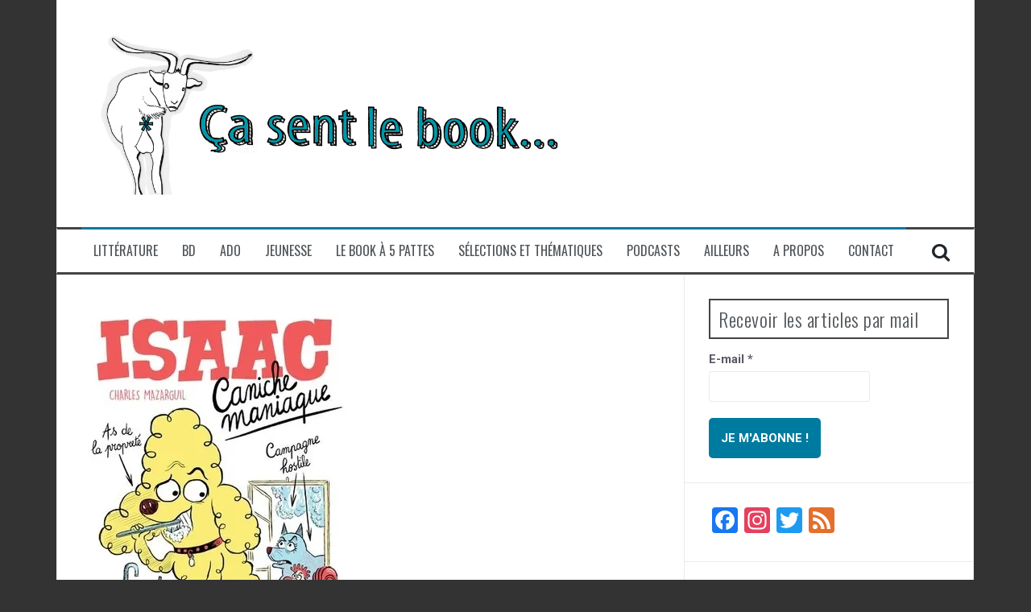

--- FILE ---
content_type: text/html; charset=UTF-8
request_url: http://casentlebook.fr/isaac-caniche-maniaque-mazarguil/
body_size: 23679
content:
<!DOCTYPE html>
<html lang="fr-FR">
<head>
<meta charset="UTF-8">
<meta name="viewport" content="width=device-width, initial-scale=1">
<link rel="profile" href="http://gmpg.org/xfn/11">
<link rel="pingback" href="http://casentlebook.fr/xmlrpc.php">

<title>Isaac, caniche maniaque &#8211; Charles Mazarguil (Poulpe Fictions) &#8211; ça sent le book</title>
<meta name='robots' content='max-image-preview:large' />
<link rel='dns-prefetch' href='//static.addtoany.com' />
<link rel='dns-prefetch' href='//secure.gravatar.com' />
<link rel='dns-prefetch' href='//stats.wp.com' />
<link rel='dns-prefetch' href='//fonts.googleapis.com' />
<link rel='dns-prefetch' href='//v0.wordpress.com' />
<link rel='dns-prefetch' href='//jetpack.wordpress.com' />
<link rel='dns-prefetch' href='//s0.wp.com' />
<link rel='dns-prefetch' href='//public-api.wordpress.com' />
<link rel='dns-prefetch' href='//0.gravatar.com' />
<link rel='dns-prefetch' href='//1.gravatar.com' />
<link rel='dns-prefetch' href='//2.gravatar.com' />
<link rel='preconnect' href='//i0.wp.com' />
<link rel="alternate" type="application/rss+xml" title="ça sent le book &raquo; Flux" href="http://casentlebook.fr/feed/" />
<link rel="alternate" type="application/rss+xml" title="ça sent le book &raquo; Flux des commentaires" href="http://casentlebook.fr/comments/feed/" />
<link rel="alternate" type="application/rss+xml" title="ça sent le book &raquo; Isaac, caniche maniaque &#8211; Charles Mazarguil (Poulpe Fictions) Flux des commentaires" href="http://casentlebook.fr/isaac-caniche-maniaque-mazarguil/feed/" />
<link rel="alternate" title="oEmbed (JSON)" type="application/json+oembed" href="http://casentlebook.fr/wp-json/oembed/1.0/embed?url=http%3A%2F%2Fcasentlebook.fr%2Fisaac-caniche-maniaque-mazarguil%2F" />
<link rel="alternate" title="oEmbed (XML)" type="text/xml+oembed" href="http://casentlebook.fr/wp-json/oembed/1.0/embed?url=http%3A%2F%2Fcasentlebook.fr%2Fisaac-caniche-maniaque-mazarguil%2F&#038;format=xml" />
<style id='wp-img-auto-sizes-contain-inline-css' type='text/css'>
img:is([sizes=auto i],[sizes^="auto," i]){contain-intrinsic-size:3000px 1500px}
/*# sourceURL=wp-img-auto-sizes-contain-inline-css */
</style>
<link rel='stylesheet' id='jetpack_related-posts-css' href='http://casentlebook.fr/wp-content/plugins/jetpack/modules/related-posts/related-posts.css?ver=20240116' type='text/css' media='all' />
<style id='wp-emoji-styles-inline-css' type='text/css'>

	img.wp-smiley, img.emoji {
		display: inline !important;
		border: none !important;
		box-shadow: none !important;
		height: 1em !important;
		width: 1em !important;
		margin: 0 0.07em !important;
		vertical-align: -0.1em !important;
		background: none !important;
		padding: 0 !important;
	}
/*# sourceURL=wp-emoji-styles-inline-css */
</style>
<style id='wp-block-library-inline-css' type='text/css'>
:root{--wp-block-synced-color:#7a00df;--wp-block-synced-color--rgb:122,0,223;--wp-bound-block-color:var(--wp-block-synced-color);--wp-editor-canvas-background:#ddd;--wp-admin-theme-color:#007cba;--wp-admin-theme-color--rgb:0,124,186;--wp-admin-theme-color-darker-10:#006ba1;--wp-admin-theme-color-darker-10--rgb:0,107,160.5;--wp-admin-theme-color-darker-20:#005a87;--wp-admin-theme-color-darker-20--rgb:0,90,135;--wp-admin-border-width-focus:2px}@media (min-resolution:192dpi){:root{--wp-admin-border-width-focus:1.5px}}.wp-element-button{cursor:pointer}:root .has-very-light-gray-background-color{background-color:#eee}:root .has-very-dark-gray-background-color{background-color:#313131}:root .has-very-light-gray-color{color:#eee}:root .has-very-dark-gray-color{color:#313131}:root .has-vivid-green-cyan-to-vivid-cyan-blue-gradient-background{background:linear-gradient(135deg,#00d084,#0693e3)}:root .has-purple-crush-gradient-background{background:linear-gradient(135deg,#34e2e4,#4721fb 50%,#ab1dfe)}:root .has-hazy-dawn-gradient-background{background:linear-gradient(135deg,#faaca8,#dad0ec)}:root .has-subdued-olive-gradient-background{background:linear-gradient(135deg,#fafae1,#67a671)}:root .has-atomic-cream-gradient-background{background:linear-gradient(135deg,#fdd79a,#004a59)}:root .has-nightshade-gradient-background{background:linear-gradient(135deg,#330968,#31cdcf)}:root .has-midnight-gradient-background{background:linear-gradient(135deg,#020381,#2874fc)}:root{--wp--preset--font-size--normal:16px;--wp--preset--font-size--huge:42px}.has-regular-font-size{font-size:1em}.has-larger-font-size{font-size:2.625em}.has-normal-font-size{font-size:var(--wp--preset--font-size--normal)}.has-huge-font-size{font-size:var(--wp--preset--font-size--huge)}.has-text-align-center{text-align:center}.has-text-align-left{text-align:left}.has-text-align-right{text-align:right}.has-fit-text{white-space:nowrap!important}#end-resizable-editor-section{display:none}.aligncenter{clear:both}.items-justified-left{justify-content:flex-start}.items-justified-center{justify-content:center}.items-justified-right{justify-content:flex-end}.items-justified-space-between{justify-content:space-between}.screen-reader-text{border:0;clip-path:inset(50%);height:1px;margin:-1px;overflow:hidden;padding:0;position:absolute;width:1px;word-wrap:normal!important}.screen-reader-text:focus{background-color:#ddd;clip-path:none;color:#444;display:block;font-size:1em;height:auto;left:5px;line-height:normal;padding:15px 23px 14px;text-decoration:none;top:5px;width:auto;z-index:100000}html :where(.has-border-color){border-style:solid}html :where([style*=border-top-color]){border-top-style:solid}html :where([style*=border-right-color]){border-right-style:solid}html :where([style*=border-bottom-color]){border-bottom-style:solid}html :where([style*=border-left-color]){border-left-style:solid}html :where([style*=border-width]){border-style:solid}html :where([style*=border-top-width]){border-top-style:solid}html :where([style*=border-right-width]){border-right-style:solid}html :where([style*=border-bottom-width]){border-bottom-style:solid}html :where([style*=border-left-width]){border-left-style:solid}html :where(img[class*=wp-image-]){height:auto;max-width:100%}:where(figure){margin:0 0 1em}html :where(.is-position-sticky){--wp-admin--admin-bar--position-offset:var(--wp-admin--admin-bar--height,0px)}@media screen and (max-width:600px){html :where(.is-position-sticky){--wp-admin--admin-bar--position-offset:0px}}

/*# sourceURL=wp-block-library-inline-css */
</style><style id='wp-block-paragraph-inline-css' type='text/css'>
.is-small-text{font-size:.875em}.is-regular-text{font-size:1em}.is-large-text{font-size:2.25em}.is-larger-text{font-size:3em}.has-drop-cap:not(:focus):first-letter{float:left;font-size:8.4em;font-style:normal;font-weight:100;line-height:.68;margin:.05em .1em 0 0;text-transform:uppercase}body.rtl .has-drop-cap:not(:focus):first-letter{float:none;margin-left:.1em}p.has-drop-cap.has-background{overflow:hidden}:root :where(p.has-background){padding:1.25em 2.375em}:where(p.has-text-color:not(.has-link-color)) a{color:inherit}p.has-text-align-left[style*="writing-mode:vertical-lr"],p.has-text-align-right[style*="writing-mode:vertical-rl"]{rotate:180deg}
/*# sourceURL=http://casentlebook.fr/wp-includes/blocks/paragraph/style.min.css */
</style>
<style id='global-styles-inline-css' type='text/css'>
:root{--wp--preset--aspect-ratio--square: 1;--wp--preset--aspect-ratio--4-3: 4/3;--wp--preset--aspect-ratio--3-4: 3/4;--wp--preset--aspect-ratio--3-2: 3/2;--wp--preset--aspect-ratio--2-3: 2/3;--wp--preset--aspect-ratio--16-9: 16/9;--wp--preset--aspect-ratio--9-16: 9/16;--wp--preset--color--black: #000000;--wp--preset--color--cyan-bluish-gray: #abb8c3;--wp--preset--color--white: #ffffff;--wp--preset--color--pale-pink: #f78da7;--wp--preset--color--vivid-red: #cf2e2e;--wp--preset--color--luminous-vivid-orange: #ff6900;--wp--preset--color--luminous-vivid-amber: #fcb900;--wp--preset--color--light-green-cyan: #7bdcb5;--wp--preset--color--vivid-green-cyan: #00d084;--wp--preset--color--pale-cyan-blue: #8ed1fc;--wp--preset--color--vivid-cyan-blue: #0693e3;--wp--preset--color--vivid-purple: #9b51e0;--wp--preset--gradient--vivid-cyan-blue-to-vivid-purple: linear-gradient(135deg,rgb(6,147,227) 0%,rgb(155,81,224) 100%);--wp--preset--gradient--light-green-cyan-to-vivid-green-cyan: linear-gradient(135deg,rgb(122,220,180) 0%,rgb(0,208,130) 100%);--wp--preset--gradient--luminous-vivid-amber-to-luminous-vivid-orange: linear-gradient(135deg,rgb(252,185,0) 0%,rgb(255,105,0) 100%);--wp--preset--gradient--luminous-vivid-orange-to-vivid-red: linear-gradient(135deg,rgb(255,105,0) 0%,rgb(207,46,46) 100%);--wp--preset--gradient--very-light-gray-to-cyan-bluish-gray: linear-gradient(135deg,rgb(238,238,238) 0%,rgb(169,184,195) 100%);--wp--preset--gradient--cool-to-warm-spectrum: linear-gradient(135deg,rgb(74,234,220) 0%,rgb(151,120,209) 20%,rgb(207,42,186) 40%,rgb(238,44,130) 60%,rgb(251,105,98) 80%,rgb(254,248,76) 100%);--wp--preset--gradient--blush-light-purple: linear-gradient(135deg,rgb(255,206,236) 0%,rgb(152,150,240) 100%);--wp--preset--gradient--blush-bordeaux: linear-gradient(135deg,rgb(254,205,165) 0%,rgb(254,45,45) 50%,rgb(107,0,62) 100%);--wp--preset--gradient--luminous-dusk: linear-gradient(135deg,rgb(255,203,112) 0%,rgb(199,81,192) 50%,rgb(65,88,208) 100%);--wp--preset--gradient--pale-ocean: linear-gradient(135deg,rgb(255,245,203) 0%,rgb(182,227,212) 50%,rgb(51,167,181) 100%);--wp--preset--gradient--electric-grass: linear-gradient(135deg,rgb(202,248,128) 0%,rgb(113,206,126) 100%);--wp--preset--gradient--midnight: linear-gradient(135deg,rgb(2,3,129) 0%,rgb(40,116,252) 100%);--wp--preset--font-size--small: 13px;--wp--preset--font-size--medium: 20px;--wp--preset--font-size--large: 36px;--wp--preset--font-size--x-large: 42px;--wp--preset--spacing--20: 0.44rem;--wp--preset--spacing--30: 0.67rem;--wp--preset--spacing--40: 1rem;--wp--preset--spacing--50: 1.5rem;--wp--preset--spacing--60: 2.25rem;--wp--preset--spacing--70: 3.38rem;--wp--preset--spacing--80: 5.06rem;--wp--preset--shadow--natural: 6px 6px 9px rgba(0, 0, 0, 0.2);--wp--preset--shadow--deep: 12px 12px 50px rgba(0, 0, 0, 0.4);--wp--preset--shadow--sharp: 6px 6px 0px rgba(0, 0, 0, 0.2);--wp--preset--shadow--outlined: 6px 6px 0px -3px rgb(255, 255, 255), 6px 6px rgb(0, 0, 0);--wp--preset--shadow--crisp: 6px 6px 0px rgb(0, 0, 0);}:where(.is-layout-flex){gap: 0.5em;}:where(.is-layout-grid){gap: 0.5em;}body .is-layout-flex{display: flex;}.is-layout-flex{flex-wrap: wrap;align-items: center;}.is-layout-flex > :is(*, div){margin: 0;}body .is-layout-grid{display: grid;}.is-layout-grid > :is(*, div){margin: 0;}:where(.wp-block-columns.is-layout-flex){gap: 2em;}:where(.wp-block-columns.is-layout-grid){gap: 2em;}:where(.wp-block-post-template.is-layout-flex){gap: 1.25em;}:where(.wp-block-post-template.is-layout-grid){gap: 1.25em;}.has-black-color{color: var(--wp--preset--color--black) !important;}.has-cyan-bluish-gray-color{color: var(--wp--preset--color--cyan-bluish-gray) !important;}.has-white-color{color: var(--wp--preset--color--white) !important;}.has-pale-pink-color{color: var(--wp--preset--color--pale-pink) !important;}.has-vivid-red-color{color: var(--wp--preset--color--vivid-red) !important;}.has-luminous-vivid-orange-color{color: var(--wp--preset--color--luminous-vivid-orange) !important;}.has-luminous-vivid-amber-color{color: var(--wp--preset--color--luminous-vivid-amber) !important;}.has-light-green-cyan-color{color: var(--wp--preset--color--light-green-cyan) !important;}.has-vivid-green-cyan-color{color: var(--wp--preset--color--vivid-green-cyan) !important;}.has-pale-cyan-blue-color{color: var(--wp--preset--color--pale-cyan-blue) !important;}.has-vivid-cyan-blue-color{color: var(--wp--preset--color--vivid-cyan-blue) !important;}.has-vivid-purple-color{color: var(--wp--preset--color--vivid-purple) !important;}.has-black-background-color{background-color: var(--wp--preset--color--black) !important;}.has-cyan-bluish-gray-background-color{background-color: var(--wp--preset--color--cyan-bluish-gray) !important;}.has-white-background-color{background-color: var(--wp--preset--color--white) !important;}.has-pale-pink-background-color{background-color: var(--wp--preset--color--pale-pink) !important;}.has-vivid-red-background-color{background-color: var(--wp--preset--color--vivid-red) !important;}.has-luminous-vivid-orange-background-color{background-color: var(--wp--preset--color--luminous-vivid-orange) !important;}.has-luminous-vivid-amber-background-color{background-color: var(--wp--preset--color--luminous-vivid-amber) !important;}.has-light-green-cyan-background-color{background-color: var(--wp--preset--color--light-green-cyan) !important;}.has-vivid-green-cyan-background-color{background-color: var(--wp--preset--color--vivid-green-cyan) !important;}.has-pale-cyan-blue-background-color{background-color: var(--wp--preset--color--pale-cyan-blue) !important;}.has-vivid-cyan-blue-background-color{background-color: var(--wp--preset--color--vivid-cyan-blue) !important;}.has-vivid-purple-background-color{background-color: var(--wp--preset--color--vivid-purple) !important;}.has-black-border-color{border-color: var(--wp--preset--color--black) !important;}.has-cyan-bluish-gray-border-color{border-color: var(--wp--preset--color--cyan-bluish-gray) !important;}.has-white-border-color{border-color: var(--wp--preset--color--white) !important;}.has-pale-pink-border-color{border-color: var(--wp--preset--color--pale-pink) !important;}.has-vivid-red-border-color{border-color: var(--wp--preset--color--vivid-red) !important;}.has-luminous-vivid-orange-border-color{border-color: var(--wp--preset--color--luminous-vivid-orange) !important;}.has-luminous-vivid-amber-border-color{border-color: var(--wp--preset--color--luminous-vivid-amber) !important;}.has-light-green-cyan-border-color{border-color: var(--wp--preset--color--light-green-cyan) !important;}.has-vivid-green-cyan-border-color{border-color: var(--wp--preset--color--vivid-green-cyan) !important;}.has-pale-cyan-blue-border-color{border-color: var(--wp--preset--color--pale-cyan-blue) !important;}.has-vivid-cyan-blue-border-color{border-color: var(--wp--preset--color--vivid-cyan-blue) !important;}.has-vivid-purple-border-color{border-color: var(--wp--preset--color--vivid-purple) !important;}.has-vivid-cyan-blue-to-vivid-purple-gradient-background{background: var(--wp--preset--gradient--vivid-cyan-blue-to-vivid-purple) !important;}.has-light-green-cyan-to-vivid-green-cyan-gradient-background{background: var(--wp--preset--gradient--light-green-cyan-to-vivid-green-cyan) !important;}.has-luminous-vivid-amber-to-luminous-vivid-orange-gradient-background{background: var(--wp--preset--gradient--luminous-vivid-amber-to-luminous-vivid-orange) !important;}.has-luminous-vivid-orange-to-vivid-red-gradient-background{background: var(--wp--preset--gradient--luminous-vivid-orange-to-vivid-red) !important;}.has-very-light-gray-to-cyan-bluish-gray-gradient-background{background: var(--wp--preset--gradient--very-light-gray-to-cyan-bluish-gray) !important;}.has-cool-to-warm-spectrum-gradient-background{background: var(--wp--preset--gradient--cool-to-warm-spectrum) !important;}.has-blush-light-purple-gradient-background{background: var(--wp--preset--gradient--blush-light-purple) !important;}.has-blush-bordeaux-gradient-background{background: var(--wp--preset--gradient--blush-bordeaux) !important;}.has-luminous-dusk-gradient-background{background: var(--wp--preset--gradient--luminous-dusk) !important;}.has-pale-ocean-gradient-background{background: var(--wp--preset--gradient--pale-ocean) !important;}.has-electric-grass-gradient-background{background: var(--wp--preset--gradient--electric-grass) !important;}.has-midnight-gradient-background{background: var(--wp--preset--gradient--midnight) !important;}.has-small-font-size{font-size: var(--wp--preset--font-size--small) !important;}.has-medium-font-size{font-size: var(--wp--preset--font-size--medium) !important;}.has-large-font-size{font-size: var(--wp--preset--font-size--large) !important;}.has-x-large-font-size{font-size: var(--wp--preset--font-size--x-large) !important;}
/*# sourceURL=global-styles-inline-css */
</style>

<style id='classic-theme-styles-inline-css' type='text/css'>
/*! This file is auto-generated */
.wp-block-button__link{color:#fff;background-color:#32373c;border-radius:9999px;box-shadow:none;text-decoration:none;padding:calc(.667em + 2px) calc(1.333em + 2px);font-size:1.125em}.wp-block-file__button{background:#32373c;color:#fff;text-decoration:none}
/*# sourceURL=/wp-includes/css/classic-themes.min.css */
</style>
<link rel='stylesheet' id='contact-form-7-css' href='http://casentlebook.fr/wp-content/plugins/contact-form-7/includes/css/styles.css?ver=6.1.1' type='text/css' media='all' />
<link rel='stylesheet' id='flymag-bootstrap-css' href='http://casentlebook.fr/wp-content/themes/flymag/bootstrap/css/bootstrap.min.css?ver=1' type='text/css' media='all' />
<link rel='stylesheet' id='flymag-body-fonts-css' href='//fonts.googleapis.com/css?family=Roboto%3A400%2C400italic%2C700%2C700italic&#038;ver=6.9' type='text/css' media='all' />
<link rel='stylesheet' id='flymag-headings-fonts-css' href='//fonts.googleapis.com/css?family=Oswald%3A400%2C300%2C700&#038;ver=6.9' type='text/css' media='all' />
<link rel='stylesheet' id='flymag-style-css' href='http://casentlebook.fr/wp-content/themes/flymag/style.css?ver=6.9' type='text/css' media='all' />
<style id='flymag-style-inline-css' type='text/css'>
.social-navigation li:hover > a::before, a, a:hover, a:focus, a:active { color:#007ba0}
.custom-menu-item-1:hover, .custom-menu-item-1 .sub-menu, .ticker-info, button, .button, input[type="button"], input[type="reset"], input[type="submit"] { background-color:#007ba0}
.custom-menu-item-1 { border-color:#007ba0}
.custom-menu-item-2:hover, .custom-menu-item-2 .sub-menu { background-color:#007ba0}
.custom-menu-item-2 { border-color:#007ba0}
.custom-menu-item-3:hover, .custom-menu-item-3 .sub-menu { background-color:#007ba0}
.custom-menu-item-3 { border-color:#007ba0}
.custom-menu-item-4:hover, .custom-menu-item-4 .sub-menu { background-color:#007ba0}
.custom-menu-item-4 { border-color:#007ba0}
.custom-menu-item-0:hover, .custom-menu-item-0 .sub-menu { background-color:#007ba0}
.custom-menu-item-0 { border-color:#007ba0}
.news-ticker { background-color:}
.site-title a, .site-title a:hover { color:#588196}
.site-description { color:}
.main-navigation a, .main-navigation li::before { color:}
body { color:#5c5963}
.widget-area .widget, .widget-area .widget a { color:#5c5963}
.site-footer, .footer-widget-area { background-color:}
.site-title { font-size:100px; }
h1 { font-size:36px; }
h2 { font-size:30px; }
h4 { font-size:18px; }
h5 { font-size:14px; }
h6 { font-size:12px; }
body { font-size:15px; }
.site-logo { max-width:600px; }

/*# sourceURL=flymag-style-inline-css */
</style>
<link rel='stylesheet' id='flymag-font-awesome-css' href='http://casentlebook.fr/wp-content/themes/flymag/fonts/font-awesome.min.css?ver=6.9' type='text/css' media='all' />
<link rel='stylesheet' id='addtoany-css' href='http://casentlebook.fr/wp-content/plugins/add-to-any/addtoany.min.css?ver=1.16' type='text/css' media='all' />
<script type="text/javascript" id="jetpack_related-posts-js-extra">
/* <![CDATA[ */
var related_posts_js_options = {"post_heading":"h4"};
//# sourceURL=jetpack_related-posts-js-extra
/* ]]> */
</script>
<script type="text/javascript" src="http://casentlebook.fr/wp-content/plugins/jetpack/_inc/build/related-posts/related-posts.min.js?ver=20240116" id="jetpack_related-posts-js"></script>
<script type="text/javascript" id="addtoany-core-js-before">
/* <![CDATA[ */
window.a2a_config=window.a2a_config||{};a2a_config.callbacks=[];a2a_config.overlays=[];a2a_config.templates={};a2a_localize = {
	Share: "Partager",
	Save: "Enregistrer",
	Subscribe: "S'abonner",
	Email: "E-mail",
	Bookmark: "Marque-page",
	ShowAll: "Montrer tout",
	ShowLess: "Montrer moins",
	FindServices: "Trouver des service(s)",
	FindAnyServiceToAddTo: "Trouver instantan&eacute;ment des services &agrave; ajouter &agrave;",
	PoweredBy: "Propuls&eacute; par",
	ShareViaEmail: "Partager par e-mail",
	SubscribeViaEmail: "S’abonner par e-mail",
	BookmarkInYourBrowser: "Ajouter un signet dans votre navigateur",
	BookmarkInstructions: "Appuyez sur Ctrl+D ou \u2318+D pour mettre cette page en signet",
	AddToYourFavorites: "Ajouter &agrave; vos favoris",
	SendFromWebOrProgram: "Envoyer depuis n’importe quelle adresse e-mail ou logiciel e-mail",
	EmailProgram: "Programme d’e-mail",
	More: "Plus&#8230;",
	ThanksForSharing: "Merci de partager !",
	ThanksForFollowing: "Merci de nous suivre !"
};


//# sourceURL=addtoany-core-js-before
/* ]]> */
</script>
<script type="text/javascript" defer src="https://static.addtoany.com/menu/page.js" id="addtoany-core-js"></script>
<script type="text/javascript" src="http://casentlebook.fr/wp-includes/js/jquery/jquery.min.js?ver=3.7.1" id="jquery-core-js"></script>
<script type="text/javascript" src="http://casentlebook.fr/wp-includes/js/jquery/jquery-migrate.min.js?ver=3.4.1" id="jquery-migrate-js"></script>
<script type="text/javascript" defer src="http://casentlebook.fr/wp-content/plugins/add-to-any/addtoany.min.js?ver=1.1" id="addtoany-jquery-js"></script>
<script type="text/javascript" src="http://casentlebook.fr/wp-content/themes/flymag/js/jquery.fitvids.js?ver=1" id="flymag-fitvids-js"></script>
<script type="text/javascript" src="http://casentlebook.fr/wp-content/themes/flymag/js/jquery.slicknav.min.js?ver=1" id="flymag-slicknav-js"></script>
<script type="text/javascript" src="http://casentlebook.fr/wp-content/themes/flymag/js/jquery.easy-ticker.min.js?ver=1" id="flymag-ticker-js"></script>
<script type="text/javascript" src="http://casentlebook.fr/wp-content/themes/flymag/js/wow.min.js?ver=1" id="flymag-animations-js"></script>
<script type="text/javascript" src="http://casentlebook.fr/wp-content/themes/flymag/js/scripts.js?ver=1" id="flymag-scripts-js"></script>
<script type="text/javascript" src="http://casentlebook.fr/wp-content/themes/flymag/js/owl.carousel.min.js?ver=1" id="flymag-owl-script-js"></script>
<script type="text/javascript" id="flymag-slider-init-js-extra">
/* <![CDATA[ */
var sliderOptions = {"slideshowspeed":"4000"};
//# sourceURL=flymag-slider-init-js-extra
/* ]]> */
</script>
<script type="text/javascript" src="http://casentlebook.fr/wp-content/themes/flymag/js/slider-init.js?ver=1" id="flymag-slider-init-js"></script>
<link rel="https://api.w.org/" href="http://casentlebook.fr/wp-json/" /><link rel="alternate" title="JSON" type="application/json" href="http://casentlebook.fr/wp-json/wp/v2/posts/9246" /><link rel="EditURI" type="application/rsd+xml" title="RSD" href="http://casentlebook.fr/xmlrpc.php?rsd" />
<meta name="generator" content="WordPress 6.9" />
<link rel="canonical" href="http://casentlebook.fr/isaac-caniche-maniaque-mazarguil/" />
<link rel='shortlink' href='https://wp.me/p2M0OT-2p8' />
	<style>img#wpstats{display:none}</style>
		<!--[if lt IE 9]>
<script src="http://casentlebook.fr/wp-content/themes/flymag/js/html5shiv.js"></script>
<![endif]-->
<style type="text/css" id="custom-background-css">
body.custom-background { background-color: #333333; }
</style>
	
<!-- Jetpack Open Graph Tags -->
<meta property="og:type" content="article" />
<meta property="og:title" content="Isaac, caniche maniaque &#8211; Charles Mazarguil (Poulpe Fictions)" />
<meta property="og:url" content="http://casentlebook.fr/isaac-caniche-maniaque-mazarguil/" />
<meta property="og:description" content="Du poil lustré embroussaillé, des disparitions inquiétantes, des coudes qui se serrent et une rébellion qui s&rsquo;organise, un roman bien balancé qui réjouira les lecteurs en herbe. Dès 7 ans…" />
<meta property="article:published_time" content="2023-01-08T17:24:09+00:00" />
<meta property="article:modified_time" content="2023-01-08T17:24:09+00:00" />
<meta property="og:site_name" content="ça sent le book" />
<meta property="og:image" content="https://i0.wp.com/casentlebook.fr/wp-content/uploads/2023/01/isaac-caniche.jpg?fit=333%2C500" />
<meta property="og:image:width" content="333" />
<meta property="og:image:height" content="500" />
<meta property="og:image:alt" content="" />
<meta property="og:locale" content="fr_FR" />
<meta name="twitter:text:title" content="Isaac, caniche maniaque &#8211; Charles Mazarguil (Poulpe Fictions)" />
<meta name="twitter:image" content="https://i0.wp.com/casentlebook.fr/wp-content/uploads/2023/01/isaac-caniche.jpg?fit=333%2C500&#038;w=640" />
<meta name="twitter:card" content="summary_large_image" />

<!-- End Jetpack Open Graph Tags -->
<link rel="icon" href="https://i0.wp.com/casentlebook.fr/wp-content/uploads/2013/02/cropped-bouc.jpg?fit=32%2C32" sizes="32x32" />
<link rel="icon" href="https://i0.wp.com/casentlebook.fr/wp-content/uploads/2013/02/cropped-bouc.jpg?fit=192%2C192" sizes="192x192" />
<link rel="apple-touch-icon" href="https://i0.wp.com/casentlebook.fr/wp-content/uploads/2013/02/cropped-bouc.jpg?fit=180%2C180" />
<meta name="msapplication-TileImage" content="https://i0.wp.com/casentlebook.fr/wp-content/uploads/2013/02/cropped-bouc.jpg?fit=270%2C270" />
<link rel='stylesheet' id='mailpoet_public-css' href='http://casentlebook.fr/wp-content/plugins/mailpoet/assets/dist/css/mailpoet-public.b1f0906e.css?ver=6.9' type='text/css' media='all' />
<link rel='stylesheet' id='mailpoet_custom_fonts_0-css' href='https://fonts.googleapis.com/css?family=Abril+FatFace%3A400%2C400i%2C700%2C700i%7CAlegreya%3A400%2C400i%2C700%2C700i%7CAlegreya+Sans%3A400%2C400i%2C700%2C700i%7CAmatic+SC%3A400%2C400i%2C700%2C700i%7CAnonymous+Pro%3A400%2C400i%2C700%2C700i%7CArchitects+Daughter%3A400%2C400i%2C700%2C700i%7CArchivo%3A400%2C400i%2C700%2C700i%7CArchivo+Narrow%3A400%2C400i%2C700%2C700i%7CAsap%3A400%2C400i%2C700%2C700i%7CBarlow%3A400%2C400i%2C700%2C700i%7CBioRhyme%3A400%2C400i%2C700%2C700i%7CBonbon%3A400%2C400i%2C700%2C700i%7CCabin%3A400%2C400i%2C700%2C700i%7CCairo%3A400%2C400i%2C700%2C700i%7CCardo%3A400%2C400i%2C700%2C700i%7CChivo%3A400%2C400i%2C700%2C700i%7CConcert+One%3A400%2C400i%2C700%2C700i%7CCormorant%3A400%2C400i%2C700%2C700i%7CCrimson+Text%3A400%2C400i%2C700%2C700i%7CEczar%3A400%2C400i%2C700%2C700i%7CExo+2%3A400%2C400i%2C700%2C700i%7CFira+Sans%3A400%2C400i%2C700%2C700i%7CFjalla+One%3A400%2C400i%2C700%2C700i%7CFrank+Ruhl+Libre%3A400%2C400i%2C700%2C700i%7CGreat+Vibes%3A400%2C400i%2C700%2C700i&#038;ver=6.9' type='text/css' media='all' />
<link rel='stylesheet' id='mailpoet_custom_fonts_1-css' href='https://fonts.googleapis.com/css?family=Heebo%3A400%2C400i%2C700%2C700i%7CIBM+Plex%3A400%2C400i%2C700%2C700i%7CInconsolata%3A400%2C400i%2C700%2C700i%7CIndie+Flower%3A400%2C400i%2C700%2C700i%7CInknut+Antiqua%3A400%2C400i%2C700%2C700i%7CInter%3A400%2C400i%2C700%2C700i%7CKarla%3A400%2C400i%2C700%2C700i%7CLibre+Baskerville%3A400%2C400i%2C700%2C700i%7CLibre+Franklin%3A400%2C400i%2C700%2C700i%7CMontserrat%3A400%2C400i%2C700%2C700i%7CNeuton%3A400%2C400i%2C700%2C700i%7CNotable%3A400%2C400i%2C700%2C700i%7CNothing+You+Could+Do%3A400%2C400i%2C700%2C700i%7CNoto+Sans%3A400%2C400i%2C700%2C700i%7CNunito%3A400%2C400i%2C700%2C700i%7COld+Standard+TT%3A400%2C400i%2C700%2C700i%7COxygen%3A400%2C400i%2C700%2C700i%7CPacifico%3A400%2C400i%2C700%2C700i%7CPoppins%3A400%2C400i%2C700%2C700i%7CProza+Libre%3A400%2C400i%2C700%2C700i%7CPT+Sans%3A400%2C400i%2C700%2C700i%7CPT+Serif%3A400%2C400i%2C700%2C700i%7CRakkas%3A400%2C400i%2C700%2C700i%7CReenie+Beanie%3A400%2C400i%2C700%2C700i%7CRoboto+Slab%3A400%2C400i%2C700%2C700i&#038;ver=6.9' type='text/css' media='all' />
<link rel='stylesheet' id='mailpoet_custom_fonts_2-css' href='https://fonts.googleapis.com/css?family=Ropa+Sans%3A400%2C400i%2C700%2C700i%7CRubik%3A400%2C400i%2C700%2C700i%7CShadows+Into+Light%3A400%2C400i%2C700%2C700i%7CSpace+Mono%3A400%2C400i%2C700%2C700i%7CSpectral%3A400%2C400i%2C700%2C700i%7CSue+Ellen+Francisco%3A400%2C400i%2C700%2C700i%7CTitillium+Web%3A400%2C400i%2C700%2C700i%7CUbuntu%3A400%2C400i%2C700%2C700i%7CVarela%3A400%2C400i%2C700%2C700i%7CVollkorn%3A400%2C400i%2C700%2C700i%7CWork+Sans%3A400%2C400i%2C700%2C700i%7CYatra+One%3A400%2C400i%2C700%2C700i&#038;ver=6.9' type='text/css' media='all' />
</head>

<body class="wp-singular post-template-default single single-post postid-9246 single-format-standard custom-background wp-theme-flymag group-blog">
<div id="page" class="hfeed site">
	<a class="skip-link screen-reader-text" href="#content">Aller au contenu</a>

	
	<header id="masthead" class="site-header container clearfix" role="banner">
		<div class="site-branding clearfix">
							<a href="http://casentlebook.fr/" title="ça sent le book"><img class="site-logo" src="http://casentlebook.fr/wp-content/uploads/2015/03/banni-re-alice4.jpg" alt="ça sent le book" /></a>
					</div>
		<nav id="site-navigation" class="main-navigation" role="navigation">
			<div class="menu-sub-menu-container"><ul id="menu-sub-menu" class="menu"><li id="menu-item-224" class="menu-item menu-item-type-taxonomy menu-item-object-category menu-item-has-children menu-item-224 custom-menu-item-1"><a href="http://casentlebook.fr/cat/le-book/">Littérature</a>
<ul class="sub-menu">
	<li id="menu-item-1334" class="menu-item menu-item-type-taxonomy menu-item-object-category menu-item-1334"><a href="http://casentlebook.fr/cat/le-book/romans-romans/">Littérature générale</a></li>
	<li id="menu-item-1137" class="menu-item menu-item-type-taxonomy menu-item-object-category menu-item-1137"><a href="http://casentlebook.fr/cat/le-book/nouvelles/">Nouvelles</a></li>
	<li id="menu-item-225" class="menu-item menu-item-type-taxonomy menu-item-object-category menu-item-has-children menu-item-225"><a href="http://casentlebook.fr/cat/le-book/le-book-en-imper/">Polar</a>
	<ul class="sub-menu">
		<li id="menu-item-1336" class="menu-item menu-item-type-taxonomy menu-item-object-category menu-item-1336"><a href="http://casentlebook.fr/cat/le-book/le-book-en-imper/roman-policier/">Roman policier</a></li>
		<li id="menu-item-1335" class="menu-item menu-item-type-taxonomy menu-item-object-category menu-item-1335"><a href="http://casentlebook.fr/cat/le-book/romans-romans/roman-noir/">Roman noir</a></li>
		<li id="menu-item-1337" class="menu-item menu-item-type-taxonomy menu-item-object-category menu-item-1337"><a href="http://casentlebook.fr/cat/le-book/le-book-en-imper/thriller/">Thriller</a></li>
	</ul>
</li>
	<li id="menu-item-227" class="menu-item menu-item-type-taxonomy menu-item-object-category menu-item-has-children menu-item-227"><a href="http://casentlebook.fr/cat/le-book/le-book-imaginaire/">Imaginaire</a>
	<ul class="sub-menu">
		<li id="menu-item-1114" class="menu-item menu-item-type-taxonomy menu-item-object-category menu-item-1114"><a href="http://casentlebook.fr/cat/le-book/le-book-imaginaire/science-fiction/">Science-fiction</a></li>
		<li id="menu-item-1140" class="menu-item menu-item-type-taxonomy menu-item-object-category menu-item-1140"><a href="http://casentlebook.fr/cat/le-book/le-book-imaginaire/fantastique/">Fantastique</a></li>
		<li id="menu-item-1141" class="menu-item menu-item-type-taxonomy menu-item-object-category menu-item-1141"><a href="http://casentlebook.fr/cat/le-book/le-book-imaginaire/fantasy/">Fantasy</a></li>
		<li id="menu-item-1139" class="menu-item menu-item-type-taxonomy menu-item-object-category menu-item-1139"><a href="http://casentlebook.fr/cat/le-book/le-book-imaginaire/bit-lit/">Bit Lit</a></li>
	</ul>
</li>
	<li id="menu-item-1148" class="menu-item menu-item-type-taxonomy menu-item-object-category menu-item-1148"><a href="http://casentlebook.fr/cat/le-book/poesie/">Poésie</a></li>
	<li id="menu-item-1207" class="menu-item menu-item-type-taxonomy menu-item-object-category menu-item-1207"><a href="http://casentlebook.fr/cat/le-book/theatre/">Théâtre</a></li>
</ul>
</li>
<li id="menu-item-1146" class="menu-item menu-item-type-taxonomy menu-item-object-category menu-item-1146 custom-menu-item-2"><a href="http://casentlebook.fr/cat/bd/">BD</a></li>
<li id="menu-item-1427" class="menu-item menu-item-type-taxonomy menu-item-object-category menu-item-1427 custom-menu-item-3"><a href="http://casentlebook.fr/cat/le-book-ado/">Ado</a></li>
<li id="menu-item-223" class="menu-item menu-item-type-taxonomy menu-item-object-category current-post-ancestor current-menu-parent current-post-parent menu-item-has-children menu-item-223 custom-menu-item-4"><a href="http://casentlebook.fr/cat/le-petit-book/">Jeunesse</a>
<ul class="sub-menu">
	<li id="menu-item-1142" class="menu-item menu-item-type-taxonomy menu-item-object-category menu-item-1142"><a href="http://casentlebook.fr/cat/le-petit-book/albums/">Albums</a></li>
	<li id="menu-item-1143" class="menu-item menu-item-type-taxonomy menu-item-object-category menu-item-1143"><a href="http://casentlebook.fr/cat/le-petit-book/albums-tout-petits/">Albums pour tout-petits (0-3 ans)</a></li>
	<li id="menu-item-1145" class="menu-item menu-item-type-taxonomy menu-item-object-category menu-item-1145"><a href="http://casentlebook.fr/cat/le-petit-book/jeux-de-doigts/">Jeux de doigts</a></li>
	<li id="menu-item-4702" class="menu-item menu-item-type-taxonomy menu-item-object-category menu-item-4702"><a href="http://casentlebook.fr/cat/le-petit-book/parentalite/">Parentalité</a></li>
	<li id="menu-item-1144" class="menu-item menu-item-type-taxonomy menu-item-object-category menu-item-1144"><a href="http://casentlebook.fr/cat/le-petit-book/contes/">Contes</a></li>
	<li id="menu-item-1116" class="menu-item menu-item-type-taxonomy menu-item-object-category current-post-ancestor current-menu-parent current-post-parent menu-item-1116"><a href="http://casentlebook.fr/cat/le-petit-book/romans-jeunesse/">Romans jeunesse</a></li>
	<li id="menu-item-1115" class="menu-item menu-item-type-taxonomy menu-item-object-category menu-item-1115"><a href="http://casentlebook.fr/cat/le-petit-book/documentaires-jeunesse/">Documentaires jeunesse</a></li>
	<li id="menu-item-8874" class="menu-item menu-item-type-taxonomy menu-item-object-category menu-item-8874"><a href="http://casentlebook.fr/cat/le-petit-book/jeux/">Jeux</a></li>
</ul>
</li>
<li id="menu-item-222" class="menu-item menu-item-type-taxonomy menu-item-object-category menu-item-has-children menu-item-222 custom-menu-item-0"><a href="http://casentlebook.fr/cat/le-book-a-5-pattes/">Le book à 5 pattes</a>
<ul class="sub-menu">
	<li id="menu-item-1103" class="menu-item menu-item-type-taxonomy menu-item-object-category menu-item-1103"><a href="http://casentlebook.fr/cat/le-book-a-5-pattes/documentaires-divers/">Documentaires</a></li>
	<li id="menu-item-1277" class="menu-item menu-item-type-taxonomy menu-item-object-category menu-item-1277"><a href="http://casentlebook.fr/cat/le-book-a-5-pattes/presse/">Presse</a></li>
	<li id="menu-item-1338" class="menu-item menu-item-type-taxonomy menu-item-object-category menu-item-1338"><a href="http://casentlebook.fr/cat/le-book-a-5-pattes/le-book-reporter/">Le book reporter</a></li>
</ul>
</li>
<li id="menu-item-228" class="menu-item menu-item-type-taxonomy menu-item-object-category menu-item-has-children menu-item-228 custom-menu-item-1"><a href="http://casentlebook.fr/cat/focus/">Sélections et thématiques</a>
<ul class="sub-menu">
	<li id="menu-item-7818" class="menu-item menu-item-type-taxonomy menu-item-object-category menu-item-7818"><a href="http://casentlebook.fr/cat/re-voir-la-societe/">Re-Voir la société</a></li>
	<li id="menu-item-7817" class="menu-item menu-item-type-taxonomy menu-item-object-category menu-item-7817"><a href="http://casentlebook.fr/cat/palper-le-genre/">Palper le genre</a></li>
	<li id="menu-item-7816" class="menu-item menu-item-type-taxonomy menu-item-object-category menu-item-7816"><a href="http://casentlebook.fr/cat/decrire-le-monde/">(D)Écrire le monde</a></li>
	<li id="menu-item-7822" class="menu-item menu-item-type-post_type menu-item-object-post menu-item-7822"><a href="http://casentlebook.fr/10-romans-pour-lautomne/">10 romans pour l’automne</a></li>
	<li id="menu-item-7821" class="menu-item menu-item-type-post_type menu-item-object-post menu-item-7821"><a href="http://casentlebook.fr/10-bouquins-a-offrir-a-un-amateur-de-polars/">10 bouquins à offrir à un amateur de polars</a></li>
	<li id="menu-item-7825" class="menu-item menu-item-type-post_type menu-item-object-post menu-item-7825"><a href="http://casentlebook.fr/selection-i-la-dictature-argentine-et-ses-disparus/">SÉLECTION I La dictature argentine et ses disparus</a></li>
	<li id="menu-item-7824" class="menu-item menu-item-type-post_type menu-item-object-post menu-item-7824"><a href="http://casentlebook.fr/que-faire-lire-a-un-ado-qui-a-adore-cherub/">Que faire lire à un ado qui a adoré Cherub ?</a></li>
	<li id="menu-item-7823" class="menu-item menu-item-type-post_type menu-item-object-post menu-item-7823"><a href="http://casentlebook.fr/la-selection-qui-a-du-slip/">La sélection qui a du slip</a></li>
	<li id="menu-item-7820" class="menu-item menu-item-type-post_type menu-item-object-post menu-item-7820"><a href="http://casentlebook.fr/10-bd-a-offrir/">10 BD à offrir aux passionnés et aux curieux</a></li>
	<li id="menu-item-7819" class="menu-item menu-item-type-custom menu-item-object-custom menu-item-7819"><a href="http://casentlebook.fr/cat/le-book-a-5-pattes/focus/">Toutes les sélections</a></li>
</ul>
</li>
<li id="menu-item-8512" class="menu-item menu-item-type-taxonomy menu-item-object-category menu-item-8512 custom-menu-item-2"><a href="http://casentlebook.fr/cat/podcasts/">Podcasts</a></li>
<li id="menu-item-7253" class="menu-item menu-item-type-post_type menu-item-object-page menu-item-7253 custom-menu-item-3"><a href="http://casentlebook.fr/ailleurs/">Ailleurs</a></li>
<li id="menu-item-983" class="menu-item menu-item-type-post_type menu-item-object-page menu-item-983 custom-menu-item-4"><a href="http://casentlebook.fr/qui-sommes-nous/">A propos</a></li>
<li id="menu-item-984" class="menu-item menu-item-type-post_type menu-item-object-page menu-item-984 custom-menu-item-0"><a href="http://casentlebook.fr/contact/">Contact</a></li>
</ul></div>			<span class="search-toggle"><i class="fa fa-search"></i></span>
			
<div class="search-wrapper">
	<form role="search" method="get" class="flymag-search-form" action="http://casentlebook.fr/">
		<span class="search-close"><i class="fa fa-times"></i></span>
		<label>
			<span class="screen-reader-text">Recherche pour :</span>
			<input type="search" class="search-field" placeholder="Entrez votre recherche" value="" name="s" title="Recherche pour :" />
		</label>
	</form>
</div>
	
		</nav><!-- #site-navigation -->
		<nav class="mobile-nav"></nav>
	</header><!-- #masthead -->

	<div id="content" class="site-content container clearfix">
	
	
	<div id="primary" class="content-area ">
		<main id="main" class="site-main" role="main">

		
			
<article id="post-9246" class="post-9246 post type-post status-publish format-standard has-post-thumbnail hentry category-le-petit-book category-romans-jeunesse tag-dans-la-bibliotheque-de-schmuldibue">

			<div class="single-thumb">
			<img width="333" height="500" src="https://i0.wp.com/casentlebook.fr/wp-content/uploads/2023/01/isaac-caniche.jpg?fit=333%2C500" class="attachment-entry-thumb size-entry-thumb wp-post-image" alt="" decoding="async" fetchpriority="high" srcset="https://i0.wp.com/casentlebook.fr/wp-content/uploads/2023/01/isaac-caniche.jpg?w=333 333w, https://i0.wp.com/casentlebook.fr/wp-content/uploads/2023/01/isaac-caniche.jpg?resize=200%2C300 200w" sizes="(max-width: 333px) 100vw, 333px" data-attachment-id="9247" data-permalink="http://casentlebook.fr/isaac-caniche-maniaque-mazarguil/isaac-caniche/" data-orig-file="https://i0.wp.com/casentlebook.fr/wp-content/uploads/2023/01/isaac-caniche.jpg?fit=333%2C500" data-orig-size="333,500" data-comments-opened="1" data-image-meta="{&quot;aperture&quot;:&quot;0&quot;,&quot;credit&quot;:&quot;&quot;,&quot;camera&quot;:&quot;&quot;,&quot;caption&quot;:&quot;&quot;,&quot;created_timestamp&quot;:&quot;0&quot;,&quot;copyright&quot;:&quot;&quot;,&quot;focal_length&quot;:&quot;0&quot;,&quot;iso&quot;:&quot;0&quot;,&quot;shutter_speed&quot;:&quot;0&quot;,&quot;title&quot;:&quot;&quot;,&quot;orientation&quot;:&quot;0&quot;}" data-image-title="isaac caniche" data-image-description="" data-image-caption="" data-medium-file="https://i0.wp.com/casentlebook.fr/wp-content/uploads/2023/01/isaac-caniche.jpg?fit=200%2C300" data-large-file="https://i0.wp.com/casentlebook.fr/wp-content/uploads/2023/01/isaac-caniche.jpg?fit=333%2C500" />		</div>	
	
	<header class="entry-header">
		<h1 class="entry-title">Isaac, caniche maniaque &#8211; Charles Mazarguil (Poulpe Fictions)</h1>
				<div class="entry-meta">
			<span class="posted-on"><i class="fa fa-calendar"></i> <a href="http://casentlebook.fr/isaac-caniche-maniaque-mazarguil/" rel="bookmark"><time class="entry-date published updated" datetime="2023-01-08T18:24:09+01:00">8 janvier 2023</time></a></span><span class="byline"> <i class="fa fa-user"></i> <span class="author vcard"><a class="url fn n" href="http://casentlebook.fr/author/alice/">Alice</a></span></span>		</div><!-- .entry-meta -->
			</header><!-- .entry-header -->

	<div class="entry-content">
		<p><strong>Du poil lustré embroussaillé, des disparitions inquiétantes, des coudes qui se serrent et une rébellion qui s&rsquo;organise, un roman bien balancé qui réjouira les lecteurs en herbe.</strong></p>
<p>Isaac est un caniche aux manières affutées. Citadin à l&rsquo;haleine fraîche, au parfum délicat et au transit chouchouté par des mets de choix, son petit confort et sa coquetterie sont largement soutenues par son maître Oscar qui le chouchoute à loisir. Jusqu&rsquo;au jour où celui-ci décide de s&rsquo;offrir quelques jours de vacances, confiant son précieux rejeton à un ami&#8230; dans une ferme où ses petites habitudes vont se prendre un petit coup dans la tronche. Mais les disparitions se répètent dans le coin et les animaux comptent bien sur son flair pour faire la lumière sur tout ça.&nbsp;</p>
<blockquote><p><span style="color: #257fb3;"><em><strong>« Toute cette verdure qui commence à nous entourer est envoûtante de beauté, mais je suis trop malin pour tomber dans le panneau ! Je sais bien que, derrière ces feuilles luisantes et ces fleurs éclatantes, se cachent des océans de boue, des cohortes de tiques, des légions de puces, des armées entières de bestioles assoiffées de mon sang et prêtes à me refiler dieu sait quelles maladies incurables. »</strong></em></span></p></blockquote>
<p><strong>Une histoire simple et efficace entre <em>La ferme des animaux</em> et <em>Les musiciens de Brême</em>,</strong> avec aussi pas mal de références qui tireront des sourires aux adultes qui glisseront un oeil par-dessus l&rsquo;épaule de leur bambin. C&rsquo;est rythmé, bien senti, avec des illustrations au poil. <strong>De l&rsquo;avis de Schmuldibue, 8 ans, « c&rsquo;est un super livre car il y a de l&rsquo;action, de l&rsquo;aventure et c&rsquo;est trop drôle ».</strong> Que dire de plus ?</p>
<p>Dans la forme, <a href="https://www.lisez.com/poulpe-fictions/30"><strong>Poulpe Fictions</strong></a> sait faire, avec du roman <strong>pour les 7 et 12 ans</strong>, à la louche, en fonction de l&rsquo;aisance de lecture. Un format adapté pour les aventuriers de la lecture ou les plus timides, avec des interlignes qui allègent la page et des chapitres courts qui rythment bien l&rsquo;ensemble. A découvrir !</p>
<p style="text-align: right;"><strong>Isaac, caniche maniaque</strong><br />
<strong>Charles Mazarguil</strong><br />
<strong>illustrations Caroline Hüe</strong><br />
<strong>Poulpe Fictions</strong><br />
collection Nos amis les sales bêtes<br />
2021<br />
162 p.</p>

<div id='jp-relatedposts' class='jp-relatedposts' >
	
</div><div class="addtoany_share_save_container addtoany_content addtoany_content_bottom"><div class="a2a_kit a2a_kit_size_32 addtoany_list" data-a2a-url="http://casentlebook.fr/isaac-caniche-maniaque-mazarguil/" data-a2a-title="Isaac, caniche maniaque – Charles Mazarguil (Poulpe Fictions)"><a class="a2a_button_facebook" href="https://www.addtoany.com/add_to/facebook?linkurl=http%3A%2F%2Fcasentlebook.fr%2Fisaac-caniche-maniaque-mazarguil%2F&amp;linkname=Isaac%2C%20caniche%20maniaque%20%E2%80%93%20Charles%20Mazarguil%20%28Poulpe%20Fictions%29" title="Facebook" rel="nofollow noopener" target="_blank"></a><a class="a2a_button_twitter" href="https://www.addtoany.com/add_to/twitter?linkurl=http%3A%2F%2Fcasentlebook.fr%2Fisaac-caniche-maniaque-mazarguil%2F&amp;linkname=Isaac%2C%20caniche%20maniaque%20%E2%80%93%20Charles%20Mazarguil%20%28Poulpe%20Fictions%29" title="Twitter" rel="nofollow noopener" target="_blank"></a><a class="a2a_button_pinterest" href="https://www.addtoany.com/add_to/pinterest?linkurl=http%3A%2F%2Fcasentlebook.fr%2Fisaac-caniche-maniaque-mazarguil%2F&amp;linkname=Isaac%2C%20caniche%20maniaque%20%E2%80%93%20Charles%20Mazarguil%20%28Poulpe%20Fictions%29" title="Pinterest" rel="nofollow noopener" target="_blank"></a><a class="a2a_dd addtoany_share_save addtoany_share" href="https://www.addtoany.com/share"></a></div></div>			</div><!-- .entry-content -->

	<footer class="entry-footer">
		<i class="fa fa-folder"></i>&nbsp;<span class="cat-links"><a href="http://casentlebook.fr/cat/le-petit-book/" rel="category tag">Jeunesse</a>, <a href="http://casentlebook.fr/cat/le-petit-book/romans-jeunesse/" rel="category tag">Romans jeunesse</a></span><i class="fa fa-tags"></i>&nbsp;<span class="tags-links"><a href="http://casentlebook.fr/sujet/dans-la-bibliotheque-de-schmuldibue/" rel="tag">Dans la bibliothèque de Schmuldibue</a></span>	</footer><!-- .entry-footer -->
</article><!-- #post-## -->

					<nav class="navigation post-navigation clearfix" role="navigation">
			<h1 class="screen-reader-text">Navigation d'article</h1>
			<div class="nav-links">
				<div class="nav-previous button"><a href="http://casentlebook.fr/trinquer-faire-le-bilan-2022/" rel="prev"><span class="meta-nav">&larr;</span>&nbsp;Trinquer, faire le bilan et voir venir</a></div><div class="nav-next button"><a href="http://casentlebook.fr/le-top-6-de-schmuldibue-8-ans/" rel="next">Le top 6 de Schmuldibue &#8211; 8 ans&nbsp;<span class="meta-nav">&rarr;</span></a></div>			</div><!-- .nav-links -->
		</nav><!-- .navigation -->
		
			
<div id="comments" class="comments-area">

	
	
	
	
		<div id="respond" class="comment-respond">
			<h3 id="reply-title" class="comment-reply-title">Laisser un commentaire<small><a rel="nofollow" id="cancel-comment-reply-link" href="/isaac-caniche-maniaque-mazarguil/#respond" style="display:none;">Annuler la réponse.</a></small></h3>			<form id="commentform" class="comment-form">
				<iframe
					title="Formulaire de commentaire"
					src="https://jetpack.wordpress.com/jetpack-comment/?blogid=40995571&#038;postid=9246&#038;comment_registration=0&#038;require_name_email=1&#038;stc_enabled=1&#038;stb_enabled=1&#038;show_avatars=1&#038;avatar_default=gravatar_default&#038;greeting=Laisser+un+commentaire&#038;jetpack_comments_nonce=46e687b7ed&#038;greeting_reply=R%C3%A9pondre+%C3%A0+%25s&#038;color_scheme=light&#038;lang=fr_FR&#038;jetpack_version=14.9.1&#038;iframe_unique_id=1&#038;show_cookie_consent=10&#038;has_cookie_consent=0&#038;is_current_user_subscribed=0&#038;token_key=%3Bnormal%3B&#038;sig=6694f1ad5fa78e224cad726c9325514b8ca6aecb#parent=http%3A%2F%2Fcasentlebook.fr%2Fisaac-caniche-maniaque-mazarguil%2F"
											name="jetpack_remote_comment"
						style="width:100%; height: 430px; border:0;"
										class="jetpack_remote_comment"
					id="jetpack_remote_comment"
					sandbox="allow-same-origin allow-top-navigation allow-scripts allow-forms allow-popups"
				>
									</iframe>
									<!--[if !IE]><!-->
					<script>
						document.addEventListener('DOMContentLoaded', function () {
							var commentForms = document.getElementsByClassName('jetpack_remote_comment');
							for (var i = 0; i < commentForms.length; i++) {
								commentForms[i].allowTransparency = false;
								commentForms[i].scrolling = 'no';
							}
						});
					</script>
					<!--<![endif]-->
							</form>
		</div>

		
		<input type="hidden" name="comment_parent" id="comment_parent" value="" />

		<p class="akismet_comment_form_privacy_notice">Ce site utilise Akismet pour réduire les indésirables. <a href="https://akismet.com/privacy/" target="_blank" rel="nofollow noopener">En savoir plus sur la façon dont les données de vos commentaires sont traitées</a>.</p>
</div><!-- #comments -->

		
		</main><!-- #main -->
	</div><!-- #primary -->


<div id="secondary" class="widget-area" role="complementary">
	      <aside id="mailpoet_form-3" class="widget widget_mailpoet_form">
  
      <h3 class="widget-title"><span>Recevoir les articles par mail</span></h3>
  
  <div class="
    mailpoet_form_popup_overlay
      "></div>
  <div
    id="mailpoet_form_1"
    class="
      mailpoet_form
      mailpoet_form_widget
      mailpoet_form_position_
      mailpoet_form_animation_
    "
      >

    <style type="text/css">
     #mailpoet_form_1 .mailpoet_form {  }
#mailpoet_form_1 .mailpoet_paragraph { line-height: 20px; }
#mailpoet_form_1 .mailpoet_segment_label, #mailpoet_form_1 .mailpoet_text_label, #mailpoet_form_1 .mailpoet_textarea_label, #mailpoet_form_1 .mailpoet_select_label, #mailpoet_form_1 .mailpoet_radio_label, #mailpoet_form_1 .mailpoet_checkbox_label, #mailpoet_form_1 .mailpoet_list_label, #mailpoet_form_1 .mailpoet_date_label { display: block; font-weight: bold; }
#mailpoet_form_1 .mailpoet_text, #mailpoet_form_1 .mailpoet_textarea, #mailpoet_form_1 .mailpoet_select, #mailpoet_form_1 .mailpoet_date_month, #mailpoet_form_1 .mailpoet_date_day, #mailpoet_form_1 .mailpoet_date_year, #mailpoet_form_1 .mailpoet_date { display: block; }
#mailpoet_form_1 .mailpoet_text, #mailpoet_form_1 .mailpoet_textarea { width: 200px; }
#mailpoet_form_1 .mailpoet_checkbox {  }
#mailpoet_form_1 .mailpoet_submit input {  }
#mailpoet_form_1 .mailpoet_divider {  }
#mailpoet_form_1 .mailpoet_message {  }
#mailpoet_form_1 .mailpoet_validate_success { color: #468847; }
#mailpoet_form_1 .mailpoet_validate_error { color: #b94a48; }#mailpoet_form_1{;}#mailpoet_form_1 .mailpoet_message {margin: 0; padding: 0 20px;}#mailpoet_form_1 .mailpoet_paragraph.last {margin-bottom: 0} @media (max-width: 500px) {#mailpoet_form_1 {background-image: none;}} @media (min-width: 500px) {#mailpoet_form_1 .last .mailpoet_paragraph:last-child {margin-bottom: 0}}  @media (max-width: 500px) {#mailpoet_form_1 .mailpoet_form_column:last-child .mailpoet_paragraph:last-child {margin-bottom: 0}} 
    </style>

    <form
      target="_self"
      method="post"
      action="http://casentlebook.fr/wp-admin/admin-post.php?action=mailpoet_subscription_form"
      class="mailpoet_form mailpoet_form_form mailpoet_form_widget"
      novalidate
      data-delay=""
      data-exit-intent-enabled=""
      data-font-family=""
      data-cookie-expiration-time=""
    >
      <input type="hidden" name="data[form_id]" value="1" />
      <input type="hidden" name="token" value="3385323a8f" />
      <input type="hidden" name="api_version" value="v1" />
      <input type="hidden" name="endpoint" value="subscribers" />
      <input type="hidden" name="mailpoet_method" value="subscribe" />

      <label class="mailpoet_hp_email_label" style="display: none !important;">Veuillez laisser ce champ vide<input type="email" name="data[email]"/></label><div class="mailpoet_paragraph"><label for="form_email_1" class="mailpoet_text_label"  data-automation-id="form_email_label" >E-mail <span class="mailpoet_required" aria-hidden="true">*</span></label><input type="email" autocomplete="email" class="mailpoet_text" id="form_email_1" name="data[form_field_YzQ4MGU1NGM0ZmRhX2VtYWls]" title="E-mail" value="" data-automation-id="form_email" data-parsley-errors-container=".mailpoet_error_16gt1" data-parsley-required="true" required aria-required="true" data-parsley-minlength="6" data-parsley-maxlength="150" data-parsley-type-message="Cette valeur doit être un e-mail valide." data-parsley-required-message="Ce champ est nécessaire."/><span class="mailpoet_error_16gt1"></span></div>
<div class="mailpoet_paragraph"><input type="submit" class="mailpoet_submit" value="Je m&#039;abonne !" data-automation-id="subscribe-submit-button" style="border-color:transparent;" /><span class="mailpoet_form_loading"><span class="mailpoet_bounce1"></span><span class="mailpoet_bounce2"></span><span class="mailpoet_bounce3"></span></span></div>

      <div class="mailpoet_message">
        <p class="mailpoet_validate_success"
                style="display:none;"
                >Vérifiez votre boîte de réception ou vos indésirables afin de confirmer votre abonnement.
        </p>
        <p class="mailpoet_validate_error"
                style="display:none;"
                >        </p>
      </div>
    </form>

      </div>

      </aside>
  <aside id="a2a_follow_widget-3" class="widget widget_a2a_follow_widget"><div class="a2a_kit a2a_kit_size_32 a2a_follow addtoany_list" data-a2a-url="http://casentlebook.fr/feed/" data-a2a-title="ça sent le book"><a class="a2a_button_facebook" href="https://www.facebook.com/casentlebook" title="Facebook" rel="noopener" target="_blank"></a><a class="a2a_button_instagram" href="https://www.instagram.com/aliceaghw" title="Instagram" rel="noopener" target="_blank"></a><a class="a2a_button_twitter" href="https://x.com/casentlebook" title="Twitter" rel="noopener" target="_blank"></a><a class="a2a_button_feed" href="http://casentlebook.fr/feed/" title="RSS Feed" rel="noopener" target="_blank"></a></div></aside><aside id="text-10" class="widget widget_text"><h3 class="widget-title"><span>Sélections</span></h3>			<div class="textwidget"><p><strong><a href="http://casentlebook.fr/15-hotels-pour-les-vacances/">15 hôtels pour les vacances</a></strong></p>
<p><a href="https://i0.wp.com/casentlebook.fr/wp-content/uploads/2024/07/00-concierge.jpg"><img loading="lazy" decoding="async" data-recalc-dims="1" class="aligncenter wp-image-9335" src="https://i0.wp.com/casentlebook.fr/wp-content/uploads/2024/07/00-concierge.jpg?resize=230%2C267" alt="" width="230" height="267" srcset="https://i0.wp.com/casentlebook.fr/wp-content/uploads/2024/07/00-concierge.jpg?w=415 415w, https://i0.wp.com/casentlebook.fr/wp-content/uploads/2024/07/00-concierge.jpg?resize=258%2C300 258w" sizes="auto, (max-width: 230px) 100vw, 230px" /></a></p>
<p><a href="http://casentlebook.fr/selection-hivernale/"><strong>20 bonnes excuses pour siroter peinard sous le plaid</strong></a></p>
<p><a href="https://i0.wp.com/casentlebook.fr/wp-content/uploads/2020/12/playmobil-selection-hiver-web.jpg"><img loading="lazy" decoding="async" data-recalc-dims="1" class="aligncenter wp-image-8788" src="https://i0.wp.com/casentlebook.fr/wp-content/uploads/2020/12/playmobil-selection-hiver-web.jpg?resize=259%2C195" alt="" width="259" height="195" srcset="https://i0.wp.com/casentlebook.fr/wp-content/uploads/2020/12/playmobil-selection-hiver-web.jpg?w=567 567w, https://i0.wp.com/casentlebook.fr/wp-content/uploads/2020/12/playmobil-selection-hiver-web.jpg?resize=300%2C225 300w" sizes="auto, (max-width: 259px) 100vw, 259px" /></a></p>
<p><a href="http://casentlebook.fr/offrez-singulier/"><strong>Offrir du singulier</strong></a></p>
<p><a href="http://casentlebook.fr/offrez-singulier/"><img loading="lazy" decoding="async" data-recalc-dims="1" class="aligncenter wp-image-8399" src="https://i0.wp.com/casentlebook.fr/wp-content/uploads/2019/12/imgindes2019.jpg?resize=250%2C250" alt="" width="250" height="250" srcset="https://i0.wp.com/casentlebook.fr/wp-content/uploads/2019/12/imgindes2019.jpg?w=425 425w, https://i0.wp.com/casentlebook.fr/wp-content/uploads/2019/12/imgindes2019.jpg?resize=300%2C300 300w, https://i0.wp.com/casentlebook.fr/wp-content/uploads/2019/12/imgindes2019.jpg?resize=150%2C150 150w" sizes="auto, (max-width: 250px) 100vw, 250px" /></a></p>
<p><a href="http://casentlebook.fr/idees-jeunesse-2019/"><strong>Idées jeunesse, du moucheron à la grande perche</strong></a></p>
<p><a href="http://casentlebook.fr/idees-jeunesse-2019/"><img loading="lazy" decoding="async" data-recalc-dims="1" class="aligncenter wp-image-8404" src="https://i0.wp.com/casentlebook.fr/wp-content/uploads/2019/12/ind%C3%A9s-jeunesse.jpg?resize=250%2C350" alt="" width="250" height="350" /></a></p>
<p><a href="http://casentlebook.fr/selection-i-la-dictature-argentine-et-ses-disparus/"><strong>La dictature argentine et ses disparus</strong></a></p>
<p><img loading="lazy" decoding="async" data-recalc-dims="1" class="aligncenter wp-image-7739" src="https://i0.wp.com/casentlebook.fr/wp-content/uploads/2018/09/265421_vignette_gdmere.jpg?resize=277%2C160" alt="" width="277" height="160" srcset="https://i0.wp.com/casentlebook.fr/wp-content/uploads/2018/09/265421_vignette_gdmere.jpg?w=600 600w, https://i0.wp.com/casentlebook.fr/wp-content/uploads/2018/09/265421_vignette_gdmere.jpg?resize=300%2C174 300w" sizes="auto, (max-width: 277px) 100vw, 277px" /></p>
<p><strong><a href="http://casentlebook.fr/la-selection-qui-a-du-slip/" rel="bookmark">La sélection qui a du slip</a></strong></p>
<p><img loading="lazy" decoding="async" data-recalc-dims="1" class="aligncenter wp-image-5632 " src="https://i0.wp.com/casentlebook.fr/wp-content/uploads/2017/01/slip.jpg?resize=221%2C126" alt="" width="221" height="126" srcset="https://i0.wp.com/casentlebook.fr/wp-content/uploads/2017/01/slip.jpg?w=624 624w, https://i0.wp.com/casentlebook.fr/wp-content/uploads/2017/01/slip.jpg?resize=300%2C171 300w, https://i0.wp.com/casentlebook.fr/wp-content/uploads/2017/01/slip.jpg?resize=600%2C342 600w" sizes="auto, (max-width: 221px) 100vw, 221px" /><a href="http://casentlebook.fr/cat/le-book-a-5-pattes/focus/"><strong>Autres sélections</strong></a></p>
</div>
		</aside><aside id="text-6" class="widget widget_text"><h3 class="widget-title"><span>Audio</span></h3>			<div class="textwidget"><p><a href="https://soundcloud.com/user-134146916"><strong>Ça sent le book en mode lecture à voix haute !</strong> </a></p>
<p><iframe loading="lazy" title="Ça sent le book" scrolling="no" frameborder="no" src="https://w.soundcloud.com/player/?visual=true&#038;url=https%3A%2F%2Fapi.soundcloud.com%2Fusers%2F807239602&#038;show_artwork=true&#038;maxheight=1000&#038;maxwidth=1160"></iframe></p>
<p><span style="border-radius: 2px; text-indent: 20px; width: auto; padding: 0px 4px 0px 0px; text-align: center; font: bold 11px/20px 'Helvetica Neue',Helvetica,sans-serif; color: #ffffff; background: #bd081c no-repeat scroll 3px 50% / 14px 14px; position: absolute; opacity: 1; z-index: 8675309; display: none; cursor: pointer;">Enregistrer</span></p>
<p><span style="border-radius: 2px; text-indent: 20px; width: auto; padding: 0px 4px 0px 0px; text-align: center; font: bold 11px/20px 'Helvetica Neue',Helvetica,sans-serif; color: #ffffff; background: #bd081c no-repeat scroll 3px 50% / 14px 14px; position: absolute; opacity: 1; z-index: 8675309; display: none; cursor: pointer; top: 74px; left: 20px;">Enregistrer</span></p>
</div>
		</aside></div><!-- #secondary -->

	</div><!-- #content -->
			
<div id="sidebar-footer" class="footer-widget-area clearfix" role="complementary">
	<div class="container">
							<div class="sidebar-column col-md-4 col-sm-4">
				<aside id="a2a_follow_widget-2" class="widget widget_a2a_follow_widget"><div class="a2a_kit a2a_kit_size_32 a2a_follow addtoany_list" data-a2a-url="http://casentlebook.fr/feed/" data-a2a-title="ça sent le book"><a class="a2a_button_facebook" href="https://www.facebook.com/casentlebook" title="Facebook" rel="noopener" target="_blank"></a><a class="a2a_button_instagram" href="https://www.instagram.com/aliceaghw" title="Instagram" rel="noopener" target="_blank"></a><a class="a2a_button_twitter" href="https://x.com/casentlebook" title="Twitter" rel="noopener" target="_blank"></a><a class="a2a_button_feed" href="http://casentlebook.fr/feed/" title="RSS Feed" rel="noopener" target="_blank"></a></div></aside><aside id="block-4" class="widget widget_block widget_text">
<p><a href="http://casentlebook.fr/politique-de-confidentialite/">Politique de confidentialité</a><br><a href="http://casentlebook.fr/sitemap/">Plan du site</a></p>
</aside>			</div>
					<div class="sidebar-column col-md-4 col-sm-4">
				<aside id="tag_cloud-8" class="widget widget_tag_cloud"><h3 class="widget-title">Tags</h3><div class="tagcloud"><a href="http://casentlebook.fr/sujet/afghanistan/" class="tag-cloud-link tag-link-99 tag-link-position-1" style="font-size: 9.0243902439024pt;" aria-label="Afghanistan (3 éléments)">Afghanistan</a>
<a href="http://casentlebook.fr/sujet/afrique/" class="tag-cloud-link tag-link-106 tag-link-position-2" style="font-size: 10.560975609756pt;" aria-label="Afrique (5 éléments)">Afrique</a>
<a href="http://casentlebook.fr/sujet/amerique/" class="tag-cloud-link tag-link-189 tag-link-position-3" style="font-size: 9.0243902439024pt;" aria-label="Amérique (3 éléments)">Amérique</a>
<a href="http://casentlebook.fr/sujet/argentine/" class="tag-cloud-link tag-link-102 tag-link-position-4" style="font-size: 11.158536585366pt;" aria-label="Argentine (6 éléments)">Argentine</a>
<a href="http://casentlebook.fr/sujet/bilan/" class="tag-cloud-link tag-link-242 tag-link-position-5" style="font-size: 9.0243902439024pt;" aria-label="bilan (3 éléments)">bilan</a>
<a href="http://casentlebook.fr/sujet/bebes-lecteurs/" class="tag-cloud-link tag-link-175 tag-link-position-6" style="font-size: 14.829268292683pt;" aria-label="Bébés lecteurs (18 éléments)">Bébés lecteurs</a>
<a href="http://casentlebook.fr/sujet/concours/" class="tag-cloud-link tag-link-166 tag-link-position-7" style="font-size: 9.0243902439024pt;" aria-label="concours (3 éléments)">concours</a>
<a href="http://casentlebook.fr/sujet/coup-de-coeur/" class="tag-cloud-link tag-link-65 tag-link-position-8" style="font-size: 22pt;" aria-label="Coup de coeur (132 éléments)">Coup de coeur</a>
<a href="http://casentlebook.fr/sujet/coup-de-corne/" class="tag-cloud-link tag-link-108 tag-link-position-9" style="font-size: 9.0243902439024pt;" aria-label="Coup de corne (3 éléments)">Coup de corne</a>
<a href="http://casentlebook.fr/sujet/coups-de-coeur-jeunesse/" class="tag-cloud-link tag-link-183 tag-link-position-10" style="font-size: 17.048780487805pt;" aria-label="Coups de coeur jeunesse (34 éléments)">Coups de coeur jeunesse</a>
<a href="http://casentlebook.fr/sujet/cuisine/" class="tag-cloud-link tag-link-135 tag-link-position-11" style="font-size: 10.560975609756pt;" aria-label="Cuisine (5 éléments)">Cuisine</a>
<a href="http://casentlebook.fr/sujet/dans-la-bibliotheque-de-schmuldibue/" class="tag-cloud-link tag-link-157 tag-link-position-12" style="font-size: 16.365853658537pt;" aria-label="Dans la bibliothèque de Schmuldibue (28 éléments)">Dans la bibliothèque de Schmuldibue</a>
<a href="http://casentlebook.fr/sujet/dvd/" class="tag-cloud-link tag-link-196 tag-link-position-13" style="font-size: 9.0243902439024pt;" aria-label="DVD (3 éléments)">DVD</a>
<a href="http://casentlebook.fr/sujet/ecologie/" class="tag-cloud-link tag-link-197 tag-link-position-14" style="font-size: 9.8780487804878pt;" aria-label="Ecologie (4 éléments)">Ecologie</a>
<a href="http://casentlebook.fr/sujet/editeurs-independants/" class="tag-cloud-link tag-link-18 tag-link-position-15" style="font-size: 21.829268292683pt;" aria-label="Editeurs indépendants (124 éléments)">Editeurs indépendants</a>
<a href="http://casentlebook.fr/sujet/feminisme/" class="tag-cloud-link tag-link-193 tag-link-position-16" style="font-size: 14.40243902439pt;" aria-label="féminisme (16 éléments)">féminisme</a>
<a href="http://casentlebook.fr/sujet/feerie/" class="tag-cloud-link tag-link-79 tag-link-position-17" style="font-size: 8pt;" aria-label="féérie (2 éléments)">féérie</a>
<a href="http://casentlebook.fr/sujet/grand-nord/" class="tag-cloud-link tag-link-111 tag-link-position-18" style="font-size: 11.158536585366pt;" aria-label="Grand Nord (6 éléments)">Grand Nord</a>
<a href="http://casentlebook.fr/sujet/handicap/" class="tag-cloud-link tag-link-94 tag-link-position-19" style="font-size: 10.560975609756pt;" aria-label="handicap (5 éléments)">handicap</a>
<a href="http://casentlebook.fr/sujet/histoire/" class="tag-cloud-link tag-link-124 tag-link-position-20" style="font-size: 11.158536585366pt;" aria-label="Histoire (6 éléments)">Histoire</a>
<a href="http://casentlebook.fr/sujet/homosexualite/" class="tag-cloud-link tag-link-81 tag-link-position-21" style="font-size: 10.560975609756pt;" aria-label="homosexualité (5 éléments)">homosexualité</a>
<a href="http://casentlebook.fr/sujet/images/" class="tag-cloud-link tag-link-123 tag-link-position-22" style="font-size: 12.780487804878pt;" aria-label="images (10 éléments)">images</a>
<a href="http://casentlebook.fr/sujet/inde/" class="tag-cloud-link tag-link-100 tag-link-position-23" style="font-size: 10.560975609756pt;" aria-label="Inde (5 éléments)">Inde</a>
<a href="http://casentlebook.fr/sujet/iran/" class="tag-cloud-link tag-link-148 tag-link-position-24" style="font-size: 9.8780487804878pt;" aria-label="Iran (4 éléments)">Iran</a>
<a href="http://casentlebook.fr/sujet/irlande/" class="tag-cloud-link tag-link-137 tag-link-position-25" style="font-size: 9.0243902439024pt;" aria-label="Irlande (3 éléments)">Irlande</a>
<a href="http://casentlebook.fr/sujet/islande/" class="tag-cloud-link tag-link-121 tag-link-position-26" style="font-size: 12.439024390244pt;" aria-label="Islande (9 éléments)">Islande</a>
<a href="http://casentlebook.fr/sujet/japon/" class="tag-cloud-link tag-link-159 tag-link-position-27" style="font-size: 11.585365853659pt;" aria-label="Japon (7 éléments)">Japon</a>
<a href="http://casentlebook.fr/sujet/les-coulisses-du-blog/" class="tag-cloud-link tag-link-182 tag-link-position-28" style="font-size: 16.792682926829pt;" aria-label="Les coulisses du blog (31 éléments)">Les coulisses du blog</a>
<a href="http://casentlebook.fr/sujet/librairies/" class="tag-cloud-link tag-link-162 tag-link-position-29" style="font-size: 11.158536585366pt;" aria-label="Librairies (6 éléments)">Librairies</a>
<a href="http://casentlebook.fr/sujet/litterature-americaine/" class="tag-cloud-link tag-link-195 tag-link-position-30" style="font-size: 10.560975609756pt;" aria-label="Littérature américaine (5 éléments)">Littérature américaine</a>
<a href="http://casentlebook.fr/sujet/litterature-classique/" class="tag-cloud-link tag-link-221 tag-link-position-31" style="font-size: 18.926829268293pt;" aria-label="Littérature classique (57 éléments)">Littérature classique</a>
<a href="http://casentlebook.fr/sujet/litterature-italienne/" class="tag-cloud-link tag-link-257 tag-link-position-32" style="font-size: 9.0243902439024pt;" aria-label="littérature italienne (3 éléments)">littérature italienne</a>
<a href="http://casentlebook.fr/sujet/litterature-japonaise/" class="tag-cloud-link tag-link-261 tag-link-position-33" style="font-size: 9.8780487804878pt;" aria-label="Littérature japonaise (4 éléments)">Littérature japonaise</a>
<a href="http://casentlebook.fr/sujet/musique/" class="tag-cloud-link tag-link-160 tag-link-position-34" style="font-size: 9.0243902439024pt;" aria-label="musique (3 éléments)">musique</a>
<a href="http://casentlebook.fr/sujet/nucleaire/" class="tag-cloud-link tag-link-120 tag-link-position-35" style="font-size: 9.8780487804878pt;" aria-label="nucléaire (4 éléments)">nucléaire</a>
<a href="http://casentlebook.fr/sujet/ole-ole/" class="tag-cloud-link tag-link-270 tag-link-position-36" style="font-size: 10.560975609756pt;" aria-label="Olé Olé (5 éléments)">Olé Olé</a>
<a href="http://casentlebook.fr/sujet/prisons/" class="tag-cloud-link tag-link-105 tag-link-position-37" style="font-size: 12.012195121951pt;" aria-label="Prisons (8 éléments)">Prisons</a>
<a href="http://casentlebook.fr/sujet/prostitution/" class="tag-cloud-link tag-link-126 tag-link-position-38" style="font-size: 9.0243902439024pt;" aria-label="prostitution (3 éléments)">prostitution</a>
<a href="http://casentlebook.fr/sujet/psychiatrie/" class="tag-cloud-link tag-link-168 tag-link-position-39" style="font-size: 9.8780487804878pt;" aria-label="Psychiatrie (4 éléments)">Psychiatrie</a>
<a href="http://casentlebook.fr/sujet/punk/" class="tag-cloud-link tag-link-247 tag-link-position-40" style="font-size: 9.0243902439024pt;" aria-label="Punk (3 éléments)">Punk</a>
<a href="http://casentlebook.fr/sujet/relation-parents-enfants/" class="tag-cloud-link tag-link-83 tag-link-position-41" style="font-size: 12.012195121951pt;" aria-label="relation parents-enfants (8 éléments)">relation parents-enfants</a>
<a href="http://casentlebook.fr/sujet/sans-abri/" class="tag-cloud-link tag-link-101 tag-link-position-42" style="font-size: 9.0243902439024pt;" aria-label="sans-abri (3 éléments)">sans-abri</a>
<a href="http://casentlebook.fr/sujet/services-presse/" class="tag-cloud-link tag-link-119 tag-link-position-43" style="font-size: 21.573170731707pt;" aria-label="Services presse (117 éléments)">Services presse</a>
<a href="http://casentlebook.fr/sujet/suede/" class="tag-cloud-link tag-link-145 tag-link-position-44" style="font-size: 9.0243902439024pt;" aria-label="Suède (3 éléments)">Suède</a>
<a href="http://casentlebook.fr/sujet/epoque-victorienne/" class="tag-cloud-link tag-link-125 tag-link-position-45" style="font-size: 9.0243902439024pt;" aria-label="époque victorienne (3 éléments)">époque victorienne</a></div>
</aside>			</div>
					<div class="sidebar-column col-md-4 col-sm-4">
				<aside id="archives-3" class="widget widget_archive"><h3 class="widget-title">Archives</h3>		<label class="screen-reader-text" for="archives-dropdown-3">Archives</label>
		<select id="archives-dropdown-3" name="archive-dropdown">
			
			<option value="">Sélectionner un mois</option>
				<option value='http://casentlebook.fr/2026/01/'> janvier 2026 &nbsp;(3)</option>
	<option value='http://casentlebook.fr/2025/10/'> octobre 2025 &nbsp;(1)</option>
	<option value='http://casentlebook.fr/2025/08/'> août 2025 &nbsp;(1)</option>
	<option value='http://casentlebook.fr/2025/07/'> juillet 2025 &nbsp;(3)</option>
	<option value='http://casentlebook.fr/2025/06/'> juin 2025 &nbsp;(1)</option>
	<option value='http://casentlebook.fr/2025/02/'> février 2025 &nbsp;(1)</option>
	<option value='http://casentlebook.fr/2024/12/'> décembre 2024 &nbsp;(1)</option>
	<option value='http://casentlebook.fr/2024/09/'> septembre 2024 &nbsp;(1)</option>
	<option value='http://casentlebook.fr/2024/05/'> mai 2024 &nbsp;(1)</option>
	<option value='http://casentlebook.fr/2024/04/'> avril 2024 &nbsp;(1)</option>
	<option value='http://casentlebook.fr/2024/01/'> janvier 2024 &nbsp;(2)</option>
	<option value='http://casentlebook.fr/2023/12/'> décembre 2023 &nbsp;(2)</option>
	<option value='http://casentlebook.fr/2023/10/'> octobre 2023 &nbsp;(1)</option>
	<option value='http://casentlebook.fr/2023/09/'> septembre 2023 &nbsp;(1)</option>
	<option value='http://casentlebook.fr/2023/08/'> août 2023 &nbsp;(1)</option>
	<option value='http://casentlebook.fr/2023/07/'> juillet 2023 &nbsp;(1)</option>
	<option value='http://casentlebook.fr/2023/06/'> juin 2023 &nbsp;(1)</option>
	<option value='http://casentlebook.fr/2023/04/'> avril 2023 &nbsp;(4)</option>
	<option value='http://casentlebook.fr/2023/03/'> mars 2023 &nbsp;(1)</option>
	<option value='http://casentlebook.fr/2023/02/'> février 2023 &nbsp;(2)</option>
	<option value='http://casentlebook.fr/2023/01/'> janvier 2023 &nbsp;(3)</option>
	<option value='http://casentlebook.fr/2022/12/'> décembre 2022 &nbsp;(1)</option>
	<option value='http://casentlebook.fr/2022/11/'> novembre 2022 &nbsp;(3)</option>
	<option value='http://casentlebook.fr/2022/10/'> octobre 2022 &nbsp;(1)</option>
	<option value='http://casentlebook.fr/2022/09/'> septembre 2022 &nbsp;(1)</option>
	<option value='http://casentlebook.fr/2022/08/'> août 2022 &nbsp;(1)</option>
	<option value='http://casentlebook.fr/2022/07/'> juillet 2022 &nbsp;(1)</option>
	<option value='http://casentlebook.fr/2022/06/'> juin 2022 &nbsp;(4)</option>
	<option value='http://casentlebook.fr/2022/05/'> mai 2022 &nbsp;(3)</option>
	<option value='http://casentlebook.fr/2022/04/'> avril 2022 &nbsp;(4)</option>
	<option value='http://casentlebook.fr/2022/03/'> mars 2022 &nbsp;(6)</option>
	<option value='http://casentlebook.fr/2022/02/'> février 2022 &nbsp;(5)</option>
	<option value='http://casentlebook.fr/2022/01/'> janvier 2022 &nbsp;(3)</option>
	<option value='http://casentlebook.fr/2021/12/'> décembre 2021 &nbsp;(4)</option>
	<option value='http://casentlebook.fr/2021/11/'> novembre 2021 &nbsp;(1)</option>
	<option value='http://casentlebook.fr/2021/10/'> octobre 2021 &nbsp;(3)</option>
	<option value='http://casentlebook.fr/2021/09/'> septembre 2021 &nbsp;(7)</option>
	<option value='http://casentlebook.fr/2021/08/'> août 2021 &nbsp;(5)</option>
	<option value='http://casentlebook.fr/2021/07/'> juillet 2021 &nbsp;(6)</option>
	<option value='http://casentlebook.fr/2021/06/'> juin 2021 &nbsp;(6)</option>
	<option value='http://casentlebook.fr/2021/05/'> mai 2021 &nbsp;(7)</option>
	<option value='http://casentlebook.fr/2021/04/'> avril 2021 &nbsp;(7)</option>
	<option value='http://casentlebook.fr/2021/03/'> mars 2021 &nbsp;(8)</option>
	<option value='http://casentlebook.fr/2021/02/'> février 2021 &nbsp;(6)</option>
	<option value='http://casentlebook.fr/2021/01/'> janvier 2021 &nbsp;(5)</option>
	<option value='http://casentlebook.fr/2020/12/'> décembre 2020 &nbsp;(7)</option>
	<option value='http://casentlebook.fr/2020/11/'> novembre 2020 &nbsp;(6)</option>
	<option value='http://casentlebook.fr/2020/10/'> octobre 2020 &nbsp;(8)</option>
	<option value='http://casentlebook.fr/2020/09/'> septembre 2020 &nbsp;(7)</option>
	<option value='http://casentlebook.fr/2020/08/'> août 2020 &nbsp;(4)</option>
	<option value='http://casentlebook.fr/2020/07/'> juillet 2020 &nbsp;(11)</option>
	<option value='http://casentlebook.fr/2020/06/'> juin 2020 &nbsp;(4)</option>
	<option value='http://casentlebook.fr/2020/05/'> mai 2020 &nbsp;(9)</option>
	<option value='http://casentlebook.fr/2020/04/'> avril 2020 &nbsp;(9)</option>
	<option value='http://casentlebook.fr/2020/03/'> mars 2020 &nbsp;(5)</option>
	<option value='http://casentlebook.fr/2020/02/'> février 2020 &nbsp;(9)</option>
	<option value='http://casentlebook.fr/2020/01/'> janvier 2020 &nbsp;(7)</option>
	<option value='http://casentlebook.fr/2019/12/'> décembre 2019 &nbsp;(7)</option>
	<option value='http://casentlebook.fr/2019/11/'> novembre 2019 &nbsp;(6)</option>
	<option value='http://casentlebook.fr/2019/10/'> octobre 2019 &nbsp;(5)</option>
	<option value='http://casentlebook.fr/2019/09/'> septembre 2019 &nbsp;(4)</option>
	<option value='http://casentlebook.fr/2019/08/'> août 2019 &nbsp;(1)</option>
	<option value='http://casentlebook.fr/2019/07/'> juillet 2019 &nbsp;(2)</option>
	<option value='http://casentlebook.fr/2019/06/'> juin 2019 &nbsp;(1)</option>
	<option value='http://casentlebook.fr/2019/05/'> mai 2019 &nbsp;(5)</option>
	<option value='http://casentlebook.fr/2019/04/'> avril 2019 &nbsp;(3)</option>
	<option value='http://casentlebook.fr/2019/03/'> mars 2019 &nbsp;(14)</option>
	<option value='http://casentlebook.fr/2019/02/'> février 2019 &nbsp;(6)</option>
	<option value='http://casentlebook.fr/2019/01/'> janvier 2019 &nbsp;(5)</option>
	<option value='http://casentlebook.fr/2018/12/'> décembre 2018 &nbsp;(7)</option>
	<option value='http://casentlebook.fr/2018/11/'> novembre 2018 &nbsp;(11)</option>
	<option value='http://casentlebook.fr/2018/10/'> octobre 2018 &nbsp;(6)</option>
	<option value='http://casentlebook.fr/2018/09/'> septembre 2018 &nbsp;(11)</option>
	<option value='http://casentlebook.fr/2018/08/'> août 2018 &nbsp;(3)</option>
	<option value='http://casentlebook.fr/2018/07/'> juillet 2018 &nbsp;(9)</option>
	<option value='http://casentlebook.fr/2018/06/'> juin 2018 &nbsp;(10)</option>
	<option value='http://casentlebook.fr/2018/05/'> mai 2018 &nbsp;(10)</option>
	<option value='http://casentlebook.fr/2018/04/'> avril 2018 &nbsp;(10)</option>
	<option value='http://casentlebook.fr/2018/03/'> mars 2018 &nbsp;(7)</option>
	<option value='http://casentlebook.fr/2018/02/'> février 2018 &nbsp;(8)</option>
	<option value='http://casentlebook.fr/2018/01/'> janvier 2018 &nbsp;(9)</option>
	<option value='http://casentlebook.fr/2017/12/'> décembre 2017 &nbsp;(6)</option>
	<option value='http://casentlebook.fr/2017/11/'> novembre 2017 &nbsp;(12)</option>
	<option value='http://casentlebook.fr/2017/10/'> octobre 2017 &nbsp;(10)</option>
	<option value='http://casentlebook.fr/2017/09/'> septembre 2017 &nbsp;(12)</option>
	<option value='http://casentlebook.fr/2017/08/'> août 2017 &nbsp;(2)</option>
	<option value='http://casentlebook.fr/2017/07/'> juillet 2017 &nbsp;(12)</option>
	<option value='http://casentlebook.fr/2017/06/'> juin 2017 &nbsp;(13)</option>
	<option value='http://casentlebook.fr/2017/05/'> mai 2017 &nbsp;(13)</option>
	<option value='http://casentlebook.fr/2017/04/'> avril 2017 &nbsp;(10)</option>
	<option value='http://casentlebook.fr/2017/03/'> mars 2017 &nbsp;(16)</option>
	<option value='http://casentlebook.fr/2017/02/'> février 2017 &nbsp;(14)</option>
	<option value='http://casentlebook.fr/2017/01/'> janvier 2017 &nbsp;(17)</option>
	<option value='http://casentlebook.fr/2016/12/'> décembre 2016 &nbsp;(17)</option>
	<option value='http://casentlebook.fr/2016/11/'> novembre 2016 &nbsp;(10)</option>
	<option value='http://casentlebook.fr/2016/10/'> octobre 2016 &nbsp;(8)</option>
	<option value='http://casentlebook.fr/2016/09/'> septembre 2016 &nbsp;(9)</option>
	<option value='http://casentlebook.fr/2016/08/'> août 2016 &nbsp;(8)</option>
	<option value='http://casentlebook.fr/2016/07/'> juillet 2016 &nbsp;(7)</option>
	<option value='http://casentlebook.fr/2016/06/'> juin 2016 &nbsp;(10)</option>
	<option value='http://casentlebook.fr/2016/05/'> mai 2016 &nbsp;(5)</option>
	<option value='http://casentlebook.fr/2016/04/'> avril 2016 &nbsp;(6)</option>
	<option value='http://casentlebook.fr/2016/03/'> mars 2016 &nbsp;(8)</option>
	<option value='http://casentlebook.fr/2016/02/'> février 2016 &nbsp;(4)</option>
	<option value='http://casentlebook.fr/2016/01/'> janvier 2016 &nbsp;(10)</option>
	<option value='http://casentlebook.fr/2015/12/'> décembre 2015 &nbsp;(11)</option>
	<option value='http://casentlebook.fr/2015/11/'> novembre 2015 &nbsp;(4)</option>
	<option value='http://casentlebook.fr/2015/10/'> octobre 2015 &nbsp;(11)</option>
	<option value='http://casentlebook.fr/2015/09/'> septembre 2015 &nbsp;(7)</option>
	<option value='http://casentlebook.fr/2015/08/'> août 2015 &nbsp;(11)</option>
	<option value='http://casentlebook.fr/2015/07/'> juillet 2015 &nbsp;(5)</option>
	<option value='http://casentlebook.fr/2015/06/'> juin 2015 &nbsp;(4)</option>
	<option value='http://casentlebook.fr/2015/05/'> mai 2015 &nbsp;(3)</option>
	<option value='http://casentlebook.fr/2015/04/'> avril 2015 &nbsp;(11)</option>
	<option value='http://casentlebook.fr/2015/03/'> mars 2015 &nbsp;(4)</option>
	<option value='http://casentlebook.fr/2015/02/'> février 2015 &nbsp;(7)</option>
	<option value='http://casentlebook.fr/2015/01/'> janvier 2015 &nbsp;(5)</option>
	<option value='http://casentlebook.fr/2014/12/'> décembre 2014 &nbsp;(9)</option>
	<option value='http://casentlebook.fr/2014/11/'> novembre 2014 &nbsp;(8)</option>
	<option value='http://casentlebook.fr/2014/10/'> octobre 2014 &nbsp;(3)</option>
	<option value='http://casentlebook.fr/2014/09/'> septembre 2014 &nbsp;(9)</option>
	<option value='http://casentlebook.fr/2014/08/'> août 2014 &nbsp;(2)</option>
	<option value='http://casentlebook.fr/2014/07/'> juillet 2014 &nbsp;(4)</option>
	<option value='http://casentlebook.fr/2014/06/'> juin 2014 &nbsp;(4)</option>
	<option value='http://casentlebook.fr/2014/05/'> mai 2014 &nbsp;(7)</option>
	<option value='http://casentlebook.fr/2014/04/'> avril 2014 &nbsp;(8)</option>
	<option value='http://casentlebook.fr/2014/03/'> mars 2014 &nbsp;(8)</option>
	<option value='http://casentlebook.fr/2014/02/'> février 2014 &nbsp;(4)</option>
	<option value='http://casentlebook.fr/2014/01/'> janvier 2014 &nbsp;(7)</option>
	<option value='http://casentlebook.fr/2013/12/'> décembre 2013 &nbsp;(6)</option>
	<option value='http://casentlebook.fr/2013/11/'> novembre 2013 &nbsp;(8)</option>
	<option value='http://casentlebook.fr/2013/10/'> octobre 2013 &nbsp;(8)</option>
	<option value='http://casentlebook.fr/2013/09/'> septembre 2013 &nbsp;(5)</option>
	<option value='http://casentlebook.fr/2013/08/'> août 2013 &nbsp;(9)</option>
	<option value='http://casentlebook.fr/2013/07/'> juillet 2013 &nbsp;(6)</option>
	<option value='http://casentlebook.fr/2013/06/'> juin 2013 &nbsp;(6)</option>
	<option value='http://casentlebook.fr/2013/05/'> mai 2013 &nbsp;(10)</option>
	<option value='http://casentlebook.fr/2013/04/'> avril 2013 &nbsp;(20)</option>
	<option value='http://casentlebook.fr/2013/03/'> mars 2013 &nbsp;(6)</option>
	<option value='http://casentlebook.fr/2013/02/'> février 2013 &nbsp;(9)</option>
	<option value='http://casentlebook.fr/2013/01/'> janvier 2013 &nbsp;(13)</option>
	<option value='http://casentlebook.fr/2012/12/'> décembre 2012 &nbsp;(10)</option>
	<option value='http://casentlebook.fr/2012/11/'> novembre 2012 &nbsp;(6)</option>
	<option value='http://casentlebook.fr/2012/10/'> octobre 2012 &nbsp;(6)</option>
	<option value='http://casentlebook.fr/2012/09/'> septembre 2012 &nbsp;(4)</option>
	<option value='http://casentlebook.fr/2012/08/'> août 2012 &nbsp;(4)</option>
	<option value='http://casentlebook.fr/2012/07/'> juillet 2012 &nbsp;(5)</option>
	<option value='http://casentlebook.fr/2012/06/'> juin 2012 &nbsp;(3)</option>
	<option value='http://casentlebook.fr/2012/05/'> mai 2012 &nbsp;(4)</option>
	<option value='http://casentlebook.fr/2012/04/'> avril 2012 &nbsp;(6)</option>
	<option value='http://casentlebook.fr/2012/03/'> mars 2012 &nbsp;(6)</option>
	<option value='http://casentlebook.fr/2012/02/'> février 2012 &nbsp;(6)</option>
	<option value='http://casentlebook.fr/2012/01/'> janvier 2012 &nbsp;(10)</option>
	<option value='http://casentlebook.fr/2011/12/'> décembre 2011 &nbsp;(8)</option>
	<option value='http://casentlebook.fr/2011/11/'> novembre 2011 &nbsp;(8)</option>
	<option value='http://casentlebook.fr/2011/10/'> octobre 2011 &nbsp;(8)</option>
	<option value='http://casentlebook.fr/2011/09/'> septembre 2011 &nbsp;(8)</option>
	<option value='http://casentlebook.fr/2011/08/'> août 2011 &nbsp;(9)</option>
	<option value='http://casentlebook.fr/2011/07/'> juillet 2011 &nbsp;(6)</option>
	<option value='http://casentlebook.fr/2011/06/'> juin 2011 &nbsp;(13)</option>
	<option value='http://casentlebook.fr/2011/04/'> avril 2011 &nbsp;(1)</option>
	<option value='http://casentlebook.fr/2011/03/'> mars 2011 &nbsp;(10)</option>
	<option value='http://casentlebook.fr/2011/02/'> février 2011 &nbsp;(11)</option>
	<option value='http://casentlebook.fr/2011/01/'> janvier 2011 &nbsp;(3)</option>
	<option value='http://casentlebook.fr/2010/12/'> décembre 2010 &nbsp;(9)</option>

		</select>

			<script type="text/javascript">
/* <![CDATA[ */

( ( dropdownId ) => {
	const dropdown = document.getElementById( dropdownId );
	function onSelectChange() {
		setTimeout( () => {
			if ( 'escape' === dropdown.dataset.lastkey ) {
				return;
			}
			if ( dropdown.value ) {
				document.location.href = dropdown.value;
			}
		}, 250 );
	}
	function onKeyUp( event ) {
		if ( 'Escape' === event.key ) {
			dropdown.dataset.lastkey = 'escape';
		} else {
			delete dropdown.dataset.lastkey;
		}
	}
	function onClick() {
		delete dropdown.dataset.lastkey;
	}
	dropdown.addEventListener( 'keyup', onKeyUp );
	dropdown.addEventListener( 'click', onClick );
	dropdown.addEventListener( 'change', onSelectChange );
})( "archives-dropdown-3" );

//# sourceURL=WP_Widget_Archives%3A%3Awidget
/* ]]> */
</script>
</aside>			</div>
			</div>
</div>
	
	<footer id="colophon" class="site-footer" role="contentinfo">
		<div class="container">
			<div class="site-info col-md-6 col-sm-6">

				<a href="http://wordpress.org/" rel="nofollow">
					Fièrement propulsé par  WordPress				</a>
				<span class="sep"> | </span>
				Thème <a href="http://themeisle.com/themes/flymag/" rel="nofollow">FlyMag</a> par Themeisle			</div><!-- .site-info -->
					</div>
	</footer><!-- #colophon -->
</div><!-- #page -->

<script type="speculationrules">
{"prefetch":[{"source":"document","where":{"and":[{"href_matches":"/*"},{"not":{"href_matches":["/wp-*.php","/wp-admin/*","/wp-content/uploads/*","/wp-content/*","/wp-content/plugins/*","/wp-content/themes/flymag/*","/*\\?(.+)"]}},{"not":{"selector_matches":"a[rel~=\"nofollow\"]"}},{"not":{"selector_matches":".no-prefetch, .no-prefetch a"}}]},"eagerness":"conservative"}]}
</script>
<script type="text/javascript" src="http://casentlebook.fr/wp-includes/js/dist/hooks.min.js?ver=dd5603f07f9220ed27f1" id="wp-hooks-js"></script>
<script type="text/javascript" src="http://casentlebook.fr/wp-includes/js/dist/i18n.min.js?ver=c26c3dc7bed366793375" id="wp-i18n-js"></script>
<script type="text/javascript" id="wp-i18n-js-after">
/* <![CDATA[ */
wp.i18n.setLocaleData( { 'text direction\u0004ltr': [ 'ltr' ] } );
//# sourceURL=wp-i18n-js-after
/* ]]> */
</script>
<script type="text/javascript" src="http://casentlebook.fr/wp-content/plugins/contact-form-7/includes/swv/js/index.js?ver=6.1.1" id="swv-js"></script>
<script type="text/javascript" id="contact-form-7-js-translations">
/* <![CDATA[ */
( function( domain, translations ) {
	var localeData = translations.locale_data[ domain ] || translations.locale_data.messages;
	localeData[""].domain = domain;
	wp.i18n.setLocaleData( localeData, domain );
} )( "contact-form-7", {"translation-revision-date":"2025-02-06 12:02:14+0000","generator":"GlotPress\/4.0.1","domain":"messages","locale_data":{"messages":{"":{"domain":"messages","plural-forms":"nplurals=2; plural=n > 1;","lang":"fr"},"This contact form is placed in the wrong place.":["Ce formulaire de contact est plac\u00e9 dans un mauvais endroit."],"Error:":["Erreur\u00a0:"]}},"comment":{"reference":"includes\/js\/index.js"}} );
//# sourceURL=contact-form-7-js-translations
/* ]]> */
</script>
<script type="text/javascript" id="contact-form-7-js-before">
/* <![CDATA[ */
var wpcf7 = {
    "api": {
        "root": "http:\/\/casentlebook.fr\/wp-json\/",
        "namespace": "contact-form-7\/v1"
    }
};
//# sourceURL=contact-form-7-js-before
/* ]]> */
</script>
<script type="text/javascript" src="http://casentlebook.fr/wp-content/plugins/contact-form-7/includes/js/index.js?ver=6.1.1" id="contact-form-7-js"></script>
<script type="text/javascript" src="http://casentlebook.fr/wp-content/themes/flymag/js/skip-link-focus-fix.js?ver=20130115" id="flymag-skip-link-focus-fix-js"></script>
<script type="text/javascript" src="http://casentlebook.fr/wp-includes/js/comment-reply.min.js?ver=6.9" id="comment-reply-js" async="async" data-wp-strategy="async" fetchpriority="low"></script>
<script type="text/javascript" id="jetpack-stats-js-before">
/* <![CDATA[ */
_stq = window._stq || [];
_stq.push([ "view", JSON.parse("{\"v\":\"ext\",\"blog\":\"40995571\",\"post\":\"9246\",\"tz\":\"1\",\"srv\":\"casentlebook.fr\",\"j\":\"1:14.9.1\"}") ]);
_stq.push([ "clickTrackerInit", "40995571", "9246" ]);
//# sourceURL=jetpack-stats-js-before
/* ]]> */
</script>
<script type="text/javascript" src="https://stats.wp.com/e-202605.js" id="jetpack-stats-js" defer="defer" data-wp-strategy="defer"></script>
<script defer type="text/javascript" src="http://casentlebook.fr/wp-content/plugins/akismet/_inc/akismet-frontend.js?ver=1756572081" id="akismet-frontend-js"></script>
<script type="text/javascript" id="mailpoet_public-js-extra">
/* <![CDATA[ */
var MailPoetForm = {"ajax_url":"http://casentlebook.fr/wp-admin/admin-ajax.php","is_rtl":"","ajax_common_error_message":"Une erreur est survenue lors du traitement de la demande, veuillez r\u00e9essayer plus tard."};
//# sourceURL=mailpoet_public-js-extra
/* ]]> */
</script>
<script type="text/javascript" src="http://casentlebook.fr/wp-content/plugins/mailpoet/assets/dist/js/public.js?ver=5.14.0" id="mailpoet_public-js" defer="defer" data-wp-strategy="defer"></script>
<script id="wp-emoji-settings" type="application/json">
{"baseUrl":"https://s.w.org/images/core/emoji/17.0.2/72x72/","ext":".png","svgUrl":"https://s.w.org/images/core/emoji/17.0.2/svg/","svgExt":".svg","source":{"concatemoji":"http://casentlebook.fr/wp-includes/js/wp-emoji-release.min.js?ver=6.9"}}
</script>
<script type="module">
/* <![CDATA[ */
/*! This file is auto-generated */
const a=JSON.parse(document.getElementById("wp-emoji-settings").textContent),o=(window._wpemojiSettings=a,"wpEmojiSettingsSupports"),s=["flag","emoji"];function i(e){try{var t={supportTests:e,timestamp:(new Date).valueOf()};sessionStorage.setItem(o,JSON.stringify(t))}catch(e){}}function c(e,t,n){e.clearRect(0,0,e.canvas.width,e.canvas.height),e.fillText(t,0,0);t=new Uint32Array(e.getImageData(0,0,e.canvas.width,e.canvas.height).data);e.clearRect(0,0,e.canvas.width,e.canvas.height),e.fillText(n,0,0);const a=new Uint32Array(e.getImageData(0,0,e.canvas.width,e.canvas.height).data);return t.every((e,t)=>e===a[t])}function p(e,t){e.clearRect(0,0,e.canvas.width,e.canvas.height),e.fillText(t,0,0);var n=e.getImageData(16,16,1,1);for(let e=0;e<n.data.length;e++)if(0!==n.data[e])return!1;return!0}function u(e,t,n,a){switch(t){case"flag":return n(e,"\ud83c\udff3\ufe0f\u200d\u26a7\ufe0f","\ud83c\udff3\ufe0f\u200b\u26a7\ufe0f")?!1:!n(e,"\ud83c\udde8\ud83c\uddf6","\ud83c\udde8\u200b\ud83c\uddf6")&&!n(e,"\ud83c\udff4\udb40\udc67\udb40\udc62\udb40\udc65\udb40\udc6e\udb40\udc67\udb40\udc7f","\ud83c\udff4\u200b\udb40\udc67\u200b\udb40\udc62\u200b\udb40\udc65\u200b\udb40\udc6e\u200b\udb40\udc67\u200b\udb40\udc7f");case"emoji":return!a(e,"\ud83e\u1fac8")}return!1}function f(e,t,n,a){let r;const o=(r="undefined"!=typeof WorkerGlobalScope&&self instanceof WorkerGlobalScope?new OffscreenCanvas(300,150):document.createElement("canvas")).getContext("2d",{willReadFrequently:!0}),s=(o.textBaseline="top",o.font="600 32px Arial",{});return e.forEach(e=>{s[e]=t(o,e,n,a)}),s}function r(e){var t=document.createElement("script");t.src=e,t.defer=!0,document.head.appendChild(t)}a.supports={everything:!0,everythingExceptFlag:!0},new Promise(t=>{let n=function(){try{var e=JSON.parse(sessionStorage.getItem(o));if("object"==typeof e&&"number"==typeof e.timestamp&&(new Date).valueOf()<e.timestamp+604800&&"object"==typeof e.supportTests)return e.supportTests}catch(e){}return null}();if(!n){if("undefined"!=typeof Worker&&"undefined"!=typeof OffscreenCanvas&&"undefined"!=typeof URL&&URL.createObjectURL&&"undefined"!=typeof Blob)try{var e="postMessage("+f.toString()+"("+[JSON.stringify(s),u.toString(),c.toString(),p.toString()].join(",")+"));",a=new Blob([e],{type:"text/javascript"});const r=new Worker(URL.createObjectURL(a),{name:"wpTestEmojiSupports"});return void(r.onmessage=e=>{i(n=e.data),r.terminate(),t(n)})}catch(e){}i(n=f(s,u,c,p))}t(n)}).then(e=>{for(const n in e)a.supports[n]=e[n],a.supports.everything=a.supports.everything&&a.supports[n],"flag"!==n&&(a.supports.everythingExceptFlag=a.supports.everythingExceptFlag&&a.supports[n]);var t;a.supports.everythingExceptFlag=a.supports.everythingExceptFlag&&!a.supports.flag,a.supports.everything||((t=a.source||{}).concatemoji?r(t.concatemoji):t.wpemoji&&t.twemoji&&(r(t.twemoji),r(t.wpemoji)))});
//# sourceURL=http://casentlebook.fr/wp-includes/js/wp-emoji-loader.min.js
/* ]]> */
</script>
		<script type="text/javascript">
			(function () {
				const iframe = document.getElementById( 'jetpack_remote_comment' );
								const watchReply = function() {
					// Check addComment._Jetpack_moveForm to make sure we don't monkey-patch twice.
					if ( 'undefined' !== typeof addComment && ! addComment._Jetpack_moveForm ) {
						// Cache the Core function.
						addComment._Jetpack_moveForm = addComment.moveForm;
						const commentParent = document.getElementById( 'comment_parent' );
						const cancel = document.getElementById( 'cancel-comment-reply-link' );

						function tellFrameNewParent ( commentParentValue ) {
							const url = new URL( iframe.src );
							if ( commentParentValue ) {
								url.searchParams.set( 'replytocom', commentParentValue )
							} else {
								url.searchParams.delete( 'replytocom' );
							}
							if( iframe.src !== url.href ) {
								iframe.src = url.href;
							}
						};

						cancel.addEventListener( 'click', function () {
							tellFrameNewParent( false );
						} );

						addComment.moveForm = function ( _, parentId ) {
							tellFrameNewParent( parentId );
							return addComment._Jetpack_moveForm.apply( null, arguments );
						};
					}
				}
				document.addEventListener( 'DOMContentLoaded', watchReply );
				// In WP 6.4+, the script is loaded asynchronously, so we need to wait for it to load before we monkey-patch the functions it introduces.
				document.querySelector('#comment-reply-js')?.addEventListener( 'load', watchReply );

								
				const commentIframes = document.getElementsByClassName('jetpack_remote_comment');

				window.addEventListener('message', function(event) {
					if (event.origin !== 'https://jetpack.wordpress.com') {
						return;
					}

					if (!event?.data?.iframeUniqueId && !event?.data?.height) {
						return;
					}

					const eventDataUniqueId = event.data.iframeUniqueId;

					// Change height for the matching comment iframe
					for (let i = 0; i < commentIframes.length; i++) {
						const iframe = commentIframes[i];
						const url = new URL(iframe.src);
						const iframeUniqueIdParam = url.searchParams.get('iframe_unique_id');
						if (iframeUniqueIdParam == event.data.iframeUniqueId) {
							iframe.style.height = event.data.height + 'px';
							return;
						}
					}
				});
			})();
		</script>
		
</body>
</html>
